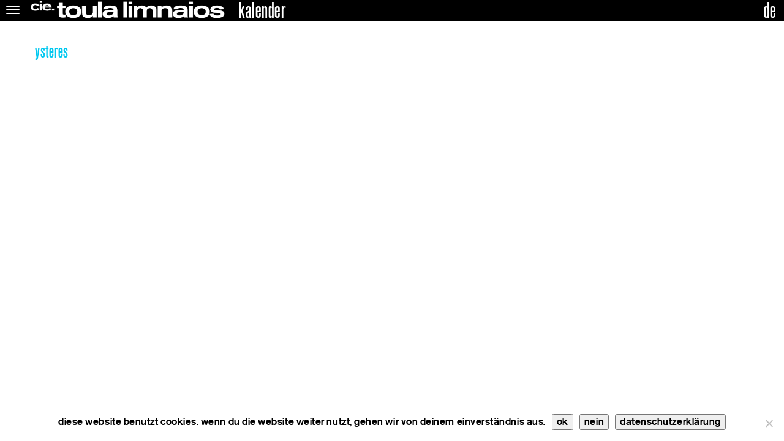

--- FILE ---
content_type: text/html; charset=utf-8
request_url: https://www.google.com/recaptcha/api2/anchor?ar=1&k=6LeztxYqAAAAAICwdF4s4flVHx1IufKiFs9YOM4G&co=aHR0cHM6Ly90b3VsYS5kZTo0NDM.&hl=en&v=PoyoqOPhxBO7pBk68S4YbpHZ&size=invisible&anchor-ms=20000&execute-ms=30000&cb=litkua8nz3uu
body_size: 48647
content:
<!DOCTYPE HTML><html dir="ltr" lang="en"><head><meta http-equiv="Content-Type" content="text/html; charset=UTF-8">
<meta http-equiv="X-UA-Compatible" content="IE=edge">
<title>reCAPTCHA</title>
<style type="text/css">
/* cyrillic-ext */
@font-face {
  font-family: 'Roboto';
  font-style: normal;
  font-weight: 400;
  font-stretch: 100%;
  src: url(//fonts.gstatic.com/s/roboto/v48/KFO7CnqEu92Fr1ME7kSn66aGLdTylUAMa3GUBHMdazTgWw.woff2) format('woff2');
  unicode-range: U+0460-052F, U+1C80-1C8A, U+20B4, U+2DE0-2DFF, U+A640-A69F, U+FE2E-FE2F;
}
/* cyrillic */
@font-face {
  font-family: 'Roboto';
  font-style: normal;
  font-weight: 400;
  font-stretch: 100%;
  src: url(//fonts.gstatic.com/s/roboto/v48/KFO7CnqEu92Fr1ME7kSn66aGLdTylUAMa3iUBHMdazTgWw.woff2) format('woff2');
  unicode-range: U+0301, U+0400-045F, U+0490-0491, U+04B0-04B1, U+2116;
}
/* greek-ext */
@font-face {
  font-family: 'Roboto';
  font-style: normal;
  font-weight: 400;
  font-stretch: 100%;
  src: url(//fonts.gstatic.com/s/roboto/v48/KFO7CnqEu92Fr1ME7kSn66aGLdTylUAMa3CUBHMdazTgWw.woff2) format('woff2');
  unicode-range: U+1F00-1FFF;
}
/* greek */
@font-face {
  font-family: 'Roboto';
  font-style: normal;
  font-weight: 400;
  font-stretch: 100%;
  src: url(//fonts.gstatic.com/s/roboto/v48/KFO7CnqEu92Fr1ME7kSn66aGLdTylUAMa3-UBHMdazTgWw.woff2) format('woff2');
  unicode-range: U+0370-0377, U+037A-037F, U+0384-038A, U+038C, U+038E-03A1, U+03A3-03FF;
}
/* math */
@font-face {
  font-family: 'Roboto';
  font-style: normal;
  font-weight: 400;
  font-stretch: 100%;
  src: url(//fonts.gstatic.com/s/roboto/v48/KFO7CnqEu92Fr1ME7kSn66aGLdTylUAMawCUBHMdazTgWw.woff2) format('woff2');
  unicode-range: U+0302-0303, U+0305, U+0307-0308, U+0310, U+0312, U+0315, U+031A, U+0326-0327, U+032C, U+032F-0330, U+0332-0333, U+0338, U+033A, U+0346, U+034D, U+0391-03A1, U+03A3-03A9, U+03B1-03C9, U+03D1, U+03D5-03D6, U+03F0-03F1, U+03F4-03F5, U+2016-2017, U+2034-2038, U+203C, U+2040, U+2043, U+2047, U+2050, U+2057, U+205F, U+2070-2071, U+2074-208E, U+2090-209C, U+20D0-20DC, U+20E1, U+20E5-20EF, U+2100-2112, U+2114-2115, U+2117-2121, U+2123-214F, U+2190, U+2192, U+2194-21AE, U+21B0-21E5, U+21F1-21F2, U+21F4-2211, U+2213-2214, U+2216-22FF, U+2308-230B, U+2310, U+2319, U+231C-2321, U+2336-237A, U+237C, U+2395, U+239B-23B7, U+23D0, U+23DC-23E1, U+2474-2475, U+25AF, U+25B3, U+25B7, U+25BD, U+25C1, U+25CA, U+25CC, U+25FB, U+266D-266F, U+27C0-27FF, U+2900-2AFF, U+2B0E-2B11, U+2B30-2B4C, U+2BFE, U+3030, U+FF5B, U+FF5D, U+1D400-1D7FF, U+1EE00-1EEFF;
}
/* symbols */
@font-face {
  font-family: 'Roboto';
  font-style: normal;
  font-weight: 400;
  font-stretch: 100%;
  src: url(//fonts.gstatic.com/s/roboto/v48/KFO7CnqEu92Fr1ME7kSn66aGLdTylUAMaxKUBHMdazTgWw.woff2) format('woff2');
  unicode-range: U+0001-000C, U+000E-001F, U+007F-009F, U+20DD-20E0, U+20E2-20E4, U+2150-218F, U+2190, U+2192, U+2194-2199, U+21AF, U+21E6-21F0, U+21F3, U+2218-2219, U+2299, U+22C4-22C6, U+2300-243F, U+2440-244A, U+2460-24FF, U+25A0-27BF, U+2800-28FF, U+2921-2922, U+2981, U+29BF, U+29EB, U+2B00-2BFF, U+4DC0-4DFF, U+FFF9-FFFB, U+10140-1018E, U+10190-1019C, U+101A0, U+101D0-101FD, U+102E0-102FB, U+10E60-10E7E, U+1D2C0-1D2D3, U+1D2E0-1D37F, U+1F000-1F0FF, U+1F100-1F1AD, U+1F1E6-1F1FF, U+1F30D-1F30F, U+1F315, U+1F31C, U+1F31E, U+1F320-1F32C, U+1F336, U+1F378, U+1F37D, U+1F382, U+1F393-1F39F, U+1F3A7-1F3A8, U+1F3AC-1F3AF, U+1F3C2, U+1F3C4-1F3C6, U+1F3CA-1F3CE, U+1F3D4-1F3E0, U+1F3ED, U+1F3F1-1F3F3, U+1F3F5-1F3F7, U+1F408, U+1F415, U+1F41F, U+1F426, U+1F43F, U+1F441-1F442, U+1F444, U+1F446-1F449, U+1F44C-1F44E, U+1F453, U+1F46A, U+1F47D, U+1F4A3, U+1F4B0, U+1F4B3, U+1F4B9, U+1F4BB, U+1F4BF, U+1F4C8-1F4CB, U+1F4D6, U+1F4DA, U+1F4DF, U+1F4E3-1F4E6, U+1F4EA-1F4ED, U+1F4F7, U+1F4F9-1F4FB, U+1F4FD-1F4FE, U+1F503, U+1F507-1F50B, U+1F50D, U+1F512-1F513, U+1F53E-1F54A, U+1F54F-1F5FA, U+1F610, U+1F650-1F67F, U+1F687, U+1F68D, U+1F691, U+1F694, U+1F698, U+1F6AD, U+1F6B2, U+1F6B9-1F6BA, U+1F6BC, U+1F6C6-1F6CF, U+1F6D3-1F6D7, U+1F6E0-1F6EA, U+1F6F0-1F6F3, U+1F6F7-1F6FC, U+1F700-1F7FF, U+1F800-1F80B, U+1F810-1F847, U+1F850-1F859, U+1F860-1F887, U+1F890-1F8AD, U+1F8B0-1F8BB, U+1F8C0-1F8C1, U+1F900-1F90B, U+1F93B, U+1F946, U+1F984, U+1F996, U+1F9E9, U+1FA00-1FA6F, U+1FA70-1FA7C, U+1FA80-1FA89, U+1FA8F-1FAC6, U+1FACE-1FADC, U+1FADF-1FAE9, U+1FAF0-1FAF8, U+1FB00-1FBFF;
}
/* vietnamese */
@font-face {
  font-family: 'Roboto';
  font-style: normal;
  font-weight: 400;
  font-stretch: 100%;
  src: url(//fonts.gstatic.com/s/roboto/v48/KFO7CnqEu92Fr1ME7kSn66aGLdTylUAMa3OUBHMdazTgWw.woff2) format('woff2');
  unicode-range: U+0102-0103, U+0110-0111, U+0128-0129, U+0168-0169, U+01A0-01A1, U+01AF-01B0, U+0300-0301, U+0303-0304, U+0308-0309, U+0323, U+0329, U+1EA0-1EF9, U+20AB;
}
/* latin-ext */
@font-face {
  font-family: 'Roboto';
  font-style: normal;
  font-weight: 400;
  font-stretch: 100%;
  src: url(//fonts.gstatic.com/s/roboto/v48/KFO7CnqEu92Fr1ME7kSn66aGLdTylUAMa3KUBHMdazTgWw.woff2) format('woff2');
  unicode-range: U+0100-02BA, U+02BD-02C5, U+02C7-02CC, U+02CE-02D7, U+02DD-02FF, U+0304, U+0308, U+0329, U+1D00-1DBF, U+1E00-1E9F, U+1EF2-1EFF, U+2020, U+20A0-20AB, U+20AD-20C0, U+2113, U+2C60-2C7F, U+A720-A7FF;
}
/* latin */
@font-face {
  font-family: 'Roboto';
  font-style: normal;
  font-weight: 400;
  font-stretch: 100%;
  src: url(//fonts.gstatic.com/s/roboto/v48/KFO7CnqEu92Fr1ME7kSn66aGLdTylUAMa3yUBHMdazQ.woff2) format('woff2');
  unicode-range: U+0000-00FF, U+0131, U+0152-0153, U+02BB-02BC, U+02C6, U+02DA, U+02DC, U+0304, U+0308, U+0329, U+2000-206F, U+20AC, U+2122, U+2191, U+2193, U+2212, U+2215, U+FEFF, U+FFFD;
}
/* cyrillic-ext */
@font-face {
  font-family: 'Roboto';
  font-style: normal;
  font-weight: 500;
  font-stretch: 100%;
  src: url(//fonts.gstatic.com/s/roboto/v48/KFO7CnqEu92Fr1ME7kSn66aGLdTylUAMa3GUBHMdazTgWw.woff2) format('woff2');
  unicode-range: U+0460-052F, U+1C80-1C8A, U+20B4, U+2DE0-2DFF, U+A640-A69F, U+FE2E-FE2F;
}
/* cyrillic */
@font-face {
  font-family: 'Roboto';
  font-style: normal;
  font-weight: 500;
  font-stretch: 100%;
  src: url(//fonts.gstatic.com/s/roboto/v48/KFO7CnqEu92Fr1ME7kSn66aGLdTylUAMa3iUBHMdazTgWw.woff2) format('woff2');
  unicode-range: U+0301, U+0400-045F, U+0490-0491, U+04B0-04B1, U+2116;
}
/* greek-ext */
@font-face {
  font-family: 'Roboto';
  font-style: normal;
  font-weight: 500;
  font-stretch: 100%;
  src: url(//fonts.gstatic.com/s/roboto/v48/KFO7CnqEu92Fr1ME7kSn66aGLdTylUAMa3CUBHMdazTgWw.woff2) format('woff2');
  unicode-range: U+1F00-1FFF;
}
/* greek */
@font-face {
  font-family: 'Roboto';
  font-style: normal;
  font-weight: 500;
  font-stretch: 100%;
  src: url(//fonts.gstatic.com/s/roboto/v48/KFO7CnqEu92Fr1ME7kSn66aGLdTylUAMa3-UBHMdazTgWw.woff2) format('woff2');
  unicode-range: U+0370-0377, U+037A-037F, U+0384-038A, U+038C, U+038E-03A1, U+03A3-03FF;
}
/* math */
@font-face {
  font-family: 'Roboto';
  font-style: normal;
  font-weight: 500;
  font-stretch: 100%;
  src: url(//fonts.gstatic.com/s/roboto/v48/KFO7CnqEu92Fr1ME7kSn66aGLdTylUAMawCUBHMdazTgWw.woff2) format('woff2');
  unicode-range: U+0302-0303, U+0305, U+0307-0308, U+0310, U+0312, U+0315, U+031A, U+0326-0327, U+032C, U+032F-0330, U+0332-0333, U+0338, U+033A, U+0346, U+034D, U+0391-03A1, U+03A3-03A9, U+03B1-03C9, U+03D1, U+03D5-03D6, U+03F0-03F1, U+03F4-03F5, U+2016-2017, U+2034-2038, U+203C, U+2040, U+2043, U+2047, U+2050, U+2057, U+205F, U+2070-2071, U+2074-208E, U+2090-209C, U+20D0-20DC, U+20E1, U+20E5-20EF, U+2100-2112, U+2114-2115, U+2117-2121, U+2123-214F, U+2190, U+2192, U+2194-21AE, U+21B0-21E5, U+21F1-21F2, U+21F4-2211, U+2213-2214, U+2216-22FF, U+2308-230B, U+2310, U+2319, U+231C-2321, U+2336-237A, U+237C, U+2395, U+239B-23B7, U+23D0, U+23DC-23E1, U+2474-2475, U+25AF, U+25B3, U+25B7, U+25BD, U+25C1, U+25CA, U+25CC, U+25FB, U+266D-266F, U+27C0-27FF, U+2900-2AFF, U+2B0E-2B11, U+2B30-2B4C, U+2BFE, U+3030, U+FF5B, U+FF5D, U+1D400-1D7FF, U+1EE00-1EEFF;
}
/* symbols */
@font-face {
  font-family: 'Roboto';
  font-style: normal;
  font-weight: 500;
  font-stretch: 100%;
  src: url(//fonts.gstatic.com/s/roboto/v48/KFO7CnqEu92Fr1ME7kSn66aGLdTylUAMaxKUBHMdazTgWw.woff2) format('woff2');
  unicode-range: U+0001-000C, U+000E-001F, U+007F-009F, U+20DD-20E0, U+20E2-20E4, U+2150-218F, U+2190, U+2192, U+2194-2199, U+21AF, U+21E6-21F0, U+21F3, U+2218-2219, U+2299, U+22C4-22C6, U+2300-243F, U+2440-244A, U+2460-24FF, U+25A0-27BF, U+2800-28FF, U+2921-2922, U+2981, U+29BF, U+29EB, U+2B00-2BFF, U+4DC0-4DFF, U+FFF9-FFFB, U+10140-1018E, U+10190-1019C, U+101A0, U+101D0-101FD, U+102E0-102FB, U+10E60-10E7E, U+1D2C0-1D2D3, U+1D2E0-1D37F, U+1F000-1F0FF, U+1F100-1F1AD, U+1F1E6-1F1FF, U+1F30D-1F30F, U+1F315, U+1F31C, U+1F31E, U+1F320-1F32C, U+1F336, U+1F378, U+1F37D, U+1F382, U+1F393-1F39F, U+1F3A7-1F3A8, U+1F3AC-1F3AF, U+1F3C2, U+1F3C4-1F3C6, U+1F3CA-1F3CE, U+1F3D4-1F3E0, U+1F3ED, U+1F3F1-1F3F3, U+1F3F5-1F3F7, U+1F408, U+1F415, U+1F41F, U+1F426, U+1F43F, U+1F441-1F442, U+1F444, U+1F446-1F449, U+1F44C-1F44E, U+1F453, U+1F46A, U+1F47D, U+1F4A3, U+1F4B0, U+1F4B3, U+1F4B9, U+1F4BB, U+1F4BF, U+1F4C8-1F4CB, U+1F4D6, U+1F4DA, U+1F4DF, U+1F4E3-1F4E6, U+1F4EA-1F4ED, U+1F4F7, U+1F4F9-1F4FB, U+1F4FD-1F4FE, U+1F503, U+1F507-1F50B, U+1F50D, U+1F512-1F513, U+1F53E-1F54A, U+1F54F-1F5FA, U+1F610, U+1F650-1F67F, U+1F687, U+1F68D, U+1F691, U+1F694, U+1F698, U+1F6AD, U+1F6B2, U+1F6B9-1F6BA, U+1F6BC, U+1F6C6-1F6CF, U+1F6D3-1F6D7, U+1F6E0-1F6EA, U+1F6F0-1F6F3, U+1F6F7-1F6FC, U+1F700-1F7FF, U+1F800-1F80B, U+1F810-1F847, U+1F850-1F859, U+1F860-1F887, U+1F890-1F8AD, U+1F8B0-1F8BB, U+1F8C0-1F8C1, U+1F900-1F90B, U+1F93B, U+1F946, U+1F984, U+1F996, U+1F9E9, U+1FA00-1FA6F, U+1FA70-1FA7C, U+1FA80-1FA89, U+1FA8F-1FAC6, U+1FACE-1FADC, U+1FADF-1FAE9, U+1FAF0-1FAF8, U+1FB00-1FBFF;
}
/* vietnamese */
@font-face {
  font-family: 'Roboto';
  font-style: normal;
  font-weight: 500;
  font-stretch: 100%;
  src: url(//fonts.gstatic.com/s/roboto/v48/KFO7CnqEu92Fr1ME7kSn66aGLdTylUAMa3OUBHMdazTgWw.woff2) format('woff2');
  unicode-range: U+0102-0103, U+0110-0111, U+0128-0129, U+0168-0169, U+01A0-01A1, U+01AF-01B0, U+0300-0301, U+0303-0304, U+0308-0309, U+0323, U+0329, U+1EA0-1EF9, U+20AB;
}
/* latin-ext */
@font-face {
  font-family: 'Roboto';
  font-style: normal;
  font-weight: 500;
  font-stretch: 100%;
  src: url(//fonts.gstatic.com/s/roboto/v48/KFO7CnqEu92Fr1ME7kSn66aGLdTylUAMa3KUBHMdazTgWw.woff2) format('woff2');
  unicode-range: U+0100-02BA, U+02BD-02C5, U+02C7-02CC, U+02CE-02D7, U+02DD-02FF, U+0304, U+0308, U+0329, U+1D00-1DBF, U+1E00-1E9F, U+1EF2-1EFF, U+2020, U+20A0-20AB, U+20AD-20C0, U+2113, U+2C60-2C7F, U+A720-A7FF;
}
/* latin */
@font-face {
  font-family: 'Roboto';
  font-style: normal;
  font-weight: 500;
  font-stretch: 100%;
  src: url(//fonts.gstatic.com/s/roboto/v48/KFO7CnqEu92Fr1ME7kSn66aGLdTylUAMa3yUBHMdazQ.woff2) format('woff2');
  unicode-range: U+0000-00FF, U+0131, U+0152-0153, U+02BB-02BC, U+02C6, U+02DA, U+02DC, U+0304, U+0308, U+0329, U+2000-206F, U+20AC, U+2122, U+2191, U+2193, U+2212, U+2215, U+FEFF, U+FFFD;
}
/* cyrillic-ext */
@font-face {
  font-family: 'Roboto';
  font-style: normal;
  font-weight: 900;
  font-stretch: 100%;
  src: url(//fonts.gstatic.com/s/roboto/v48/KFO7CnqEu92Fr1ME7kSn66aGLdTylUAMa3GUBHMdazTgWw.woff2) format('woff2');
  unicode-range: U+0460-052F, U+1C80-1C8A, U+20B4, U+2DE0-2DFF, U+A640-A69F, U+FE2E-FE2F;
}
/* cyrillic */
@font-face {
  font-family: 'Roboto';
  font-style: normal;
  font-weight: 900;
  font-stretch: 100%;
  src: url(//fonts.gstatic.com/s/roboto/v48/KFO7CnqEu92Fr1ME7kSn66aGLdTylUAMa3iUBHMdazTgWw.woff2) format('woff2');
  unicode-range: U+0301, U+0400-045F, U+0490-0491, U+04B0-04B1, U+2116;
}
/* greek-ext */
@font-face {
  font-family: 'Roboto';
  font-style: normal;
  font-weight: 900;
  font-stretch: 100%;
  src: url(//fonts.gstatic.com/s/roboto/v48/KFO7CnqEu92Fr1ME7kSn66aGLdTylUAMa3CUBHMdazTgWw.woff2) format('woff2');
  unicode-range: U+1F00-1FFF;
}
/* greek */
@font-face {
  font-family: 'Roboto';
  font-style: normal;
  font-weight: 900;
  font-stretch: 100%;
  src: url(//fonts.gstatic.com/s/roboto/v48/KFO7CnqEu92Fr1ME7kSn66aGLdTylUAMa3-UBHMdazTgWw.woff2) format('woff2');
  unicode-range: U+0370-0377, U+037A-037F, U+0384-038A, U+038C, U+038E-03A1, U+03A3-03FF;
}
/* math */
@font-face {
  font-family: 'Roboto';
  font-style: normal;
  font-weight: 900;
  font-stretch: 100%;
  src: url(//fonts.gstatic.com/s/roboto/v48/KFO7CnqEu92Fr1ME7kSn66aGLdTylUAMawCUBHMdazTgWw.woff2) format('woff2');
  unicode-range: U+0302-0303, U+0305, U+0307-0308, U+0310, U+0312, U+0315, U+031A, U+0326-0327, U+032C, U+032F-0330, U+0332-0333, U+0338, U+033A, U+0346, U+034D, U+0391-03A1, U+03A3-03A9, U+03B1-03C9, U+03D1, U+03D5-03D6, U+03F0-03F1, U+03F4-03F5, U+2016-2017, U+2034-2038, U+203C, U+2040, U+2043, U+2047, U+2050, U+2057, U+205F, U+2070-2071, U+2074-208E, U+2090-209C, U+20D0-20DC, U+20E1, U+20E5-20EF, U+2100-2112, U+2114-2115, U+2117-2121, U+2123-214F, U+2190, U+2192, U+2194-21AE, U+21B0-21E5, U+21F1-21F2, U+21F4-2211, U+2213-2214, U+2216-22FF, U+2308-230B, U+2310, U+2319, U+231C-2321, U+2336-237A, U+237C, U+2395, U+239B-23B7, U+23D0, U+23DC-23E1, U+2474-2475, U+25AF, U+25B3, U+25B7, U+25BD, U+25C1, U+25CA, U+25CC, U+25FB, U+266D-266F, U+27C0-27FF, U+2900-2AFF, U+2B0E-2B11, U+2B30-2B4C, U+2BFE, U+3030, U+FF5B, U+FF5D, U+1D400-1D7FF, U+1EE00-1EEFF;
}
/* symbols */
@font-face {
  font-family: 'Roboto';
  font-style: normal;
  font-weight: 900;
  font-stretch: 100%;
  src: url(//fonts.gstatic.com/s/roboto/v48/KFO7CnqEu92Fr1ME7kSn66aGLdTylUAMaxKUBHMdazTgWw.woff2) format('woff2');
  unicode-range: U+0001-000C, U+000E-001F, U+007F-009F, U+20DD-20E0, U+20E2-20E4, U+2150-218F, U+2190, U+2192, U+2194-2199, U+21AF, U+21E6-21F0, U+21F3, U+2218-2219, U+2299, U+22C4-22C6, U+2300-243F, U+2440-244A, U+2460-24FF, U+25A0-27BF, U+2800-28FF, U+2921-2922, U+2981, U+29BF, U+29EB, U+2B00-2BFF, U+4DC0-4DFF, U+FFF9-FFFB, U+10140-1018E, U+10190-1019C, U+101A0, U+101D0-101FD, U+102E0-102FB, U+10E60-10E7E, U+1D2C0-1D2D3, U+1D2E0-1D37F, U+1F000-1F0FF, U+1F100-1F1AD, U+1F1E6-1F1FF, U+1F30D-1F30F, U+1F315, U+1F31C, U+1F31E, U+1F320-1F32C, U+1F336, U+1F378, U+1F37D, U+1F382, U+1F393-1F39F, U+1F3A7-1F3A8, U+1F3AC-1F3AF, U+1F3C2, U+1F3C4-1F3C6, U+1F3CA-1F3CE, U+1F3D4-1F3E0, U+1F3ED, U+1F3F1-1F3F3, U+1F3F5-1F3F7, U+1F408, U+1F415, U+1F41F, U+1F426, U+1F43F, U+1F441-1F442, U+1F444, U+1F446-1F449, U+1F44C-1F44E, U+1F453, U+1F46A, U+1F47D, U+1F4A3, U+1F4B0, U+1F4B3, U+1F4B9, U+1F4BB, U+1F4BF, U+1F4C8-1F4CB, U+1F4D6, U+1F4DA, U+1F4DF, U+1F4E3-1F4E6, U+1F4EA-1F4ED, U+1F4F7, U+1F4F9-1F4FB, U+1F4FD-1F4FE, U+1F503, U+1F507-1F50B, U+1F50D, U+1F512-1F513, U+1F53E-1F54A, U+1F54F-1F5FA, U+1F610, U+1F650-1F67F, U+1F687, U+1F68D, U+1F691, U+1F694, U+1F698, U+1F6AD, U+1F6B2, U+1F6B9-1F6BA, U+1F6BC, U+1F6C6-1F6CF, U+1F6D3-1F6D7, U+1F6E0-1F6EA, U+1F6F0-1F6F3, U+1F6F7-1F6FC, U+1F700-1F7FF, U+1F800-1F80B, U+1F810-1F847, U+1F850-1F859, U+1F860-1F887, U+1F890-1F8AD, U+1F8B0-1F8BB, U+1F8C0-1F8C1, U+1F900-1F90B, U+1F93B, U+1F946, U+1F984, U+1F996, U+1F9E9, U+1FA00-1FA6F, U+1FA70-1FA7C, U+1FA80-1FA89, U+1FA8F-1FAC6, U+1FACE-1FADC, U+1FADF-1FAE9, U+1FAF0-1FAF8, U+1FB00-1FBFF;
}
/* vietnamese */
@font-face {
  font-family: 'Roboto';
  font-style: normal;
  font-weight: 900;
  font-stretch: 100%;
  src: url(//fonts.gstatic.com/s/roboto/v48/KFO7CnqEu92Fr1ME7kSn66aGLdTylUAMa3OUBHMdazTgWw.woff2) format('woff2');
  unicode-range: U+0102-0103, U+0110-0111, U+0128-0129, U+0168-0169, U+01A0-01A1, U+01AF-01B0, U+0300-0301, U+0303-0304, U+0308-0309, U+0323, U+0329, U+1EA0-1EF9, U+20AB;
}
/* latin-ext */
@font-face {
  font-family: 'Roboto';
  font-style: normal;
  font-weight: 900;
  font-stretch: 100%;
  src: url(//fonts.gstatic.com/s/roboto/v48/KFO7CnqEu92Fr1ME7kSn66aGLdTylUAMa3KUBHMdazTgWw.woff2) format('woff2');
  unicode-range: U+0100-02BA, U+02BD-02C5, U+02C7-02CC, U+02CE-02D7, U+02DD-02FF, U+0304, U+0308, U+0329, U+1D00-1DBF, U+1E00-1E9F, U+1EF2-1EFF, U+2020, U+20A0-20AB, U+20AD-20C0, U+2113, U+2C60-2C7F, U+A720-A7FF;
}
/* latin */
@font-face {
  font-family: 'Roboto';
  font-style: normal;
  font-weight: 900;
  font-stretch: 100%;
  src: url(//fonts.gstatic.com/s/roboto/v48/KFO7CnqEu92Fr1ME7kSn66aGLdTylUAMa3yUBHMdazQ.woff2) format('woff2');
  unicode-range: U+0000-00FF, U+0131, U+0152-0153, U+02BB-02BC, U+02C6, U+02DA, U+02DC, U+0304, U+0308, U+0329, U+2000-206F, U+20AC, U+2122, U+2191, U+2193, U+2212, U+2215, U+FEFF, U+FFFD;
}

</style>
<link rel="stylesheet" type="text/css" href="https://www.gstatic.com/recaptcha/releases/PoyoqOPhxBO7pBk68S4YbpHZ/styles__ltr.css">
<script nonce="LsV9XYOgkK0eEgDD5SlQMQ" type="text/javascript">window['__recaptcha_api'] = 'https://www.google.com/recaptcha/api2/';</script>
<script type="text/javascript" src="https://www.gstatic.com/recaptcha/releases/PoyoqOPhxBO7pBk68S4YbpHZ/recaptcha__en.js" nonce="LsV9XYOgkK0eEgDD5SlQMQ">
      
    </script></head>
<body><div id="rc-anchor-alert" class="rc-anchor-alert"></div>
<input type="hidden" id="recaptcha-token" value="[base64]">
<script type="text/javascript" nonce="LsV9XYOgkK0eEgDD5SlQMQ">
      recaptcha.anchor.Main.init("[\x22ainput\x22,[\x22bgdata\x22,\x22\x22,\[base64]/[base64]/[base64]/ZyhXLGgpOnEoW04sMjEsbF0sVywwKSxoKSxmYWxzZSxmYWxzZSl9Y2F0Y2goayl7RygzNTgsVyk/[base64]/[base64]/[base64]/[base64]/[base64]/[base64]/[base64]/bmV3IEJbT10oRFswXSk6dz09Mj9uZXcgQltPXShEWzBdLERbMV0pOnc9PTM/bmV3IEJbT10oRFswXSxEWzFdLERbMl0pOnc9PTQ/[base64]/[base64]/[base64]/[base64]/[base64]\\u003d\x22,\[base64]\\u003d\x22,\x22w4HDlcOQw4tQHBfCqTzDlyNtw40/Sm7CtUbCo8K1w4ZEGFYVw43CrcKnw7bChMKeHh88w5oFwollHzFydcKYWCvDs8O1w7/CgsKCwoLDgsOQwo7CpTvCtcOWCiLCnggJFkZHwr/DhcO6GMKYCMKRP3/[base64]/DrGt8w5HDucKMU8OGw53DksKrwqLDvsKswrjDtcK4w4TDm8OYHWRQa0Z7worCjhpHdsKdMMORFsKDwpEzwpzDvSxFwpUSwo1fwqpwaVsBw4gCXWYvFMKQNcOkMlMtw7/DpMO5w5rDth4dWMOQUhjClMOEHcKgTk3CrsOnwoQMNMOLTcKww7IMR8OOf8KOw68uw59+wrDDjcOowr3CrynDucKXw5NsKsKGLsKdacKgZ3nDlcO4ZBVAVDMZw4Fawo3DhcOywro2w57Cnz86w6rCscOtwrLDl8OSwrHCo8KwMcKgFMKoR2wUTMORD8KwEMKsw58/wrBzfDE1f8K8w7wtfcOZw7DDocOcw585IjvCmcOxEMOjwoLDinnDlAkywo80woJEwqoxD8OcXcKyw4sqXm/Do3fCu3rCk8OkSzdDWS8Tw73Dv11qE8KTwoBUwrIzwo/Dnk3Dh8OsI8K4R8KVK8O5wos9wog+ZHsWOFRlwpEow4QBw7MdQAHDgcKTW8O5w5hhwrHCicK1w6HCpHxEwq7Cg8KjKMKJwqXCvcK/ME/Ci1DDhcKgwqHDvsKoScOLER/Cn8K9wo7DrBLChcO/[base64]/bVMgw57DgMOjCwDCgsKYME7CucKHUwnDpSLDgX/DiADCosKqw6QKw7rCnVJ3bm/Dr8OSYsKvwo5eak/CscKACjcRwoE6KTUKCkk6w4fCosOswq59wpjClcO/H8ObDMKcKDPDn8KKCMOdF8Ovw7pgVi/[base64]/Dpn0PwqoMU15hKRzDvHzCv8OtKCBKw78kwpJpw67DtsK0w4o3XMKGw6lEwrUYwq7CtBLDpnbDrsKtw5zDtE/[base64]/w6nDig/DhsKENcOeLkTCkcO2L3g5ShTCrynCucOOw6XDhTnDsXpNw6ptRyArJE5IXMKRwpfDljrCoB3DhMO0w4c4wqRxwrg9ScKOR8OTw414LTE3YnjDh3gwSMOvwqF/wpzCvMOhecKzwovCtcOewqXCqsOZGMKHwrRgWsOvwpPChMOFwprDjMOLw54UI8KaeMOiw5rDq8K6w7N5wr7DtcOZfTgbMxZ8w6hZcFA4w54iw503bk7CmsKAw5xiwqNObAbCsMOmFRDCvxQswqLCpMKOVxfDjw8iwpbDocKGw6zDnMKowpEkwrt/M2I0A8O0w5/DpRLCvE1AcTzDjMOSUsOkwq/Dj8Kkw6LCjsKXw6jCvCphwq1zLcKOG8O0w7fCiEQbwokeYMKBAcO/w7vDrcO/wqhbM8Kpwo4OIsKjUyxbw5bCtcK9wqDDkhIbVk12Y8Kxwp7DuhoNw7k/dcODwqNIYMKpw7DDs0hrwoEDwoBWwqwAwq3Chm/[base64]/DqsKGwpjDnSTDiWRmTMKCwqTDqsKNw6FGw54lw4jCp0rDiBpYKMOvwr/Cs8KmLzx/W8Ksw4h7wrLCvnvCh8K7ank3wokPw6w9EMKLci86WcOIa8Okw5XChRVNwqN6w7vCnFddwqJ7w7jDosKyd8KHw4LDqStSw5JKNDY7w6rDqcOkw7LDlcKTVWfDpX3DjcOfZgcGIU/[base64]/CrsOvJ8OQfxF6woXDosO+w4F9wqjCn3LDvTAlcsKkwoQvHiYKQsKVRsO+wqPDicKXw5LDpMKow7dhwrfCs8OeNMOdD8OZSjfCrMOJwo1kwqcrw4sTGF/CujbCsyJLP8OGMmXDiMKTdcKvQXHCk8OYEsO/e13DrsO6WBPDsxPDlcKzO8KaARnDl8K2ZE0QUFVdBsOOMwtQw6Z0ecO7w7sBw7TCsGEfwpXCr8KSwprDjMK+DsOEUA4lIDIHbnDCucO8Zl18A8OmcGTCqsK6w4TDhFIUw6/CmcO8fS8jwp5DbsK8d8OGczfDhMOHwrhoNBrDosOZNsOjw5sxwprCgw/[base64]/ClmvDqwLCk0RIw5YOMgk6UsKkTsKGaDVnFmREGMK1w6nDpA/Ds8KUwpLDuzTDtMKHw5MUXEjCgMKEV8KbdnAsw44jwq3CssK8wqLClMKTw4ZVTcOmw707dMOlJmFlc3fConbChDHDrsKGwqTDtcKgwo/CiTFxMsOvdzTDrMKmwp5cHTXDtFvDvwDDmsK2wpTCt8Kvw7xbJFDClz/CvWA5DMK6w7/DoyvCvn/[base64]/[base64]/CnsOqUwzDvsONIMKaw5XCjjbCu8KFFcOVPzHChW1Sw6nCq8K/bcO5wozCj8OdwoPDnjgNw7/[base64]/DsOYBAjCpjYyWcKbGsOgMV1hw7zDl8KnQ8Oiw5FfTEjDj2ddQRnDg8O3w4/DsDvCggnDpnLCnMOYPShdc8KiSxlvwrMFwpPCv8OlecK/P8KldSVRw7XCkGsLYMK2w57ClMOaMcKHw5jClMOyT0tdP8OEN8KBwozDpn/CksOyeU/Dr8OXSyXDlcOlQBsbwqFuwocOwpnCtlXDm8Oyw78rZcOVOcOTL8OBaMOxH8O/YsOgVMKrw7A6w5EwwqAfwqhidMKtbH/[base64]/Ds2nCgsKgwrjDiRtdOn7DosOnY3wCCsKbeCsBw5rDkzzCkMKlF3XCpcOHGsOXw4rCp8Ouw4nDi8KlwrLCi0pJw78hPMO2w7Uawq5bwrvCvRjDrcOocyPCiMOudnHCnMONe2N0LMOmFMKmwofCrcK2w4XDsUpPH0zDh8O/wqRCwo7ChWbCucOqwrDCpMONwrdrw5rDmsOJGgHDnw0DKHvCtHFCw5hUKw7CpzTCpMKSWA/DvcKLwqBGKAZ7AMOYDcK5w7/DkMOAwr3ChRYFRBzDk8ObfsKxw5VBaUTDnsK/[base64]/CncO/wrzDvsKPY8Ofwr/DtU4dCivCgDvDqzJOR8KuwojDsibDj1AoLsOHwo5NwpJuVHbCsHk3HMK2wqLCvcOuw6dmK8KbIcKIwqJmwqAxwq7CkcOdwqkEHxDChcO3w4gsw4YAaMODVMK4wozDuyV7MMOLG8KWwq/DnsKbRHx2w6/DqF/DlzPCsFB/PFd/IzbCkcKpOywXw5bCnWnCtTvCrsKawq/CisO2TQLDjynCnjV/RGrCmVjCljbCrsOxMTfDlMKsw7jDkW50w4FHw7fDkQ/CucKrQcOxwonDjcK5w77CtFM8w7zDvgctw4PDs8Oaw5fCkQdIw6DCj23ClcOoJsK4wqXDo3whwoomSFrCh8OdwqsSwr89BGtTwrPDmhp8w6MmwqnCs1cMMA4+w70yw4fDjU4Ow6YKw7DDqAbChsOtGMOowp/[base64]/[base64]/PMO4AcKpEVnDoG8TGcO+w6jCvsOAw41Xw5TCvMOlecOGIy5BIsK6SDMwHCPCh8KPw7J3wqPDnAfCqsKyIsK7woUHR8K1w43ChsK5RzLDnWbCrcK9McO4w4/CrSTDuCwPXMOdKsKVwpLDkjDDhcKqwpjCo8KFwo4KLRDCo8OrHkUPb8KvwpMSwqY8wrXCogxGwrwXwqrCoQ9rX38GMUjCgMOwT8KkewAFw55od8OSwpckQMK2wpk3w6/CkkQBQ8KhMFleA8OvbEfCoHbCk8OBaRfDiwE8wrpQSSo+w4jDkhfDrFJOCU0Gw6jDmm9FwrJ3wq5Zw64iCcK9w63Ds1jDgcOMw5HDg8OCw7JsHMO1wpkpw5YuwqwfU8OCOMOuw4zDrsKvw5PDp1/CusKqw5nDnsOhw5JcQkAvwpnCuXnDmsKHUFp2QsOXUBdmw4vDqsOQw5LDthlbwrI4w7EqwrbDmsK/GmQpw5jDh8OcUsObwoluJDTChcOBFy0Tw4BXbMKfwr/DjRHCnGvCuMKbQkHDmMKiw7HCpcOCNWfCs8OUw7c+SnrDmMKGwqxYwr/CjndnE0rDvQLDo8OTLhrDkMK0LmZ5McOTG8OaPMO7woxbw4LCkRtkLsKmHcOpMcOYH8OjBB3Cqk7DvnrDnsKREMO1OMKyw4pQdcKVVsOkwrYiwqIdBFBJWMOuXwvCpsKlwpDDj8KWw4bCmsOlKsKMdMKTXcOMN8OEwqNZwpLCkjvCsWNSOF7ChsKzSl/DiC0CWEzDq0U/w5YiVcO8DWvCvxc5wowpwq7DpwTDpcK/[base64]/DjB/Cp8O4w7TCkU/Crh/DrMOFXwthMsKWwoNTwovCmUBvw59cw6h7bMO+w7kofi/CmMKewoMjwrw2T8OHEMKxwqNJwr8Aw6VHw67CjCrDrMOTd1zDlRVvw7jDsMOrw7FGCBvDqMKmw6Bqw5RdeDrDiXwrw5DCtG0AwrAXw4nCvhfDh8Kcfwd+w68VwqIoY8Ouw5Mfw7DDhMK3KkoBLGZdXXUbCR7CucOwK3Q1w6vCj8OdwpDDi8OVw5dgwr/[base64]/Ckl/[base64]/wqBpw4PCrEjCn8OYIsKkwrvCm8OdRcO2eCQoK8Opw4/[base64]/Dq8K5w7cUIVJzwrPDo8OifcKzWiLCgy1kwrTCgsKmw4AADydzw5jCu8OVcyQBw7LDnsKgAMOtwr/[base64]/[base64]/DsOOwr3DrDltUcO5JcOnwpo9w6FJwqBNw77Dh2BdwrRRGyldc8Okf8OEwpzDqXwzBsOBNnBdJHgONDA7wqTCisKrw6p2w4sbVxU/F8K3w4tBwrUfwo7ClwdcwrbCh0EdwofCimluNSEKKyFwSmdAw4ELCsKBWcKyVhbDvg7DgsKTw7VGZAvDtnx+wr/CmMKFwrjDpcKsw57CqsKOwqo8w63CvBPCnsKqb8O8woFxw7RQw5teUMKdcBLCpjRzwp/[base64]/w6oSZ0h9EsO0a8OXw73DggXCt8OIwp3CkyLDoivDjsKTDMOIwq5mdsKlVcKTRxHDr8OOwrLDr3tkw7rDrsKMXznCp8KJwonChA/[base64]/DmMKHw6PChVzClXDDtWgDecKpL8KawokMEkTDlMKeb8KKwrvCqEwdw4/[base64]/Dt1IbW0fDmEIEdsKwXsOnHMOgw4PCt8KXLWl4QMKvXmjDk8K9woJLWHgiFcOkOQFZwrbCtMKhGcKyO8KXwqDDrMObIMOJWMKkw7XDncKiwppFw5XCnVoXMThhZ8KqTsKacQDDvcOaw6EGIBYVwoXCqcKgTsOrJmvCs8O/dW5xwp8jYcKDLsKJwrkvw5x4FsODw6Rsw4M/[base64]/H2nDicKFJMKQaVTDtMOuEsKFRAPDnsKEB8Odw68Lw7xWwr7CocOzGMK7w6I4w798S2LCtsOZVcKFw7XClMObwr5jw5DCl8O6e0Ykwp7DhsO0wrENw5fDuMK1w7wewpPCrkvDsmVcGxhdw7Ihwr/[base64]/CjsKvY8OIXsK6RMKSw6LDm8OqfnlTNCPDvcO/Cy/[base64]/DiXNzw7YFG8OmXsKxVClawqXDmMO6CERPexvDusO7WzDDrcOcfzI1YkcTwoYFBF7CtsKbX8Kiw7wkwqbDssOCbGLDuDx+ZxENJMKfw6/[base64]/DmcOKw4/CsMKDwpjCgsKTFcODTzPCk07CmMOBGsO6wowtChl1E3bDoSEDK2vCgT19w608fAt3c8KYw4LDk8OUwoDDuG7DuFbDnydEScKWXcK0w5wPJ2nCtA59w4p7w5/DsBMxw7jCjCbDnyFceTfCsjjDrxclw5MnXMOuA8KUPhjCv8Ojw5vCtcK6wovDt8OTL8KzbMO0woNAwrfCmMKTwpwcw6PDn8OTFybCrTkLw5LDmVHCgUXCssKGwoUxwqTCjGLCuy9mEcKzw7/[base64]/w7rCrFrCksK2wqgdwpPDlG3Dsm4lwrwiw4jDtDdpwrR4w6HDk3/CqydZAVlAVQgzwo3CkcO7FsKtOBAlZcKpwp3CucKVw6XCmsOQw5EcPxvCkjlcw7kgf8OtwqfDgmTDo8Kxw4Y0w6/ChMO3SwfCocOww4/DrFQlVkXCkcO8w7hXN3oGRMO9w5PCnMOrK2cvwpPCoMOmw7rCmMKdwodgIMKlTsOIw7Eqw7HDuEJ5ZCRPJ8K4GUHDr8KIckBvwrDCmsKXw5gNFUTDtTXCmcKhJ8OmSgjCkRZIw7YFOUTDpMOlc8KSBUFVdsK/HEcXwo4Zw5fCusOxEBfDo1pgw6vDpsOzwphYwrzDuMOnwrbDk1rDvycWwo/CocO8w584B2duw7Bvw4UNw4zCuHV+ZF7ClmPDkD5rKiwOK8O4b3kPwqJEeVpkXyHCjW4lw4fCncKXw4gXRBbDvXQ0woEjw57CsCtjXMKfYxJ8wrsmNMO0w4kNw4rCj0J6wpPDjcOcYzPDsAPDtDhtwolhN8KFw4Aqw7nCv8O1wpHCnzlGPcK/UsO0EHHCrBTCuMKlwpl6T8Obw4s2b8Ogw7wZwoN3M8OJAXrDkFDCuMKPPi4fw6AwHXDDhQJwwqHCtsONQsKIHMOzPMObw63Cl8OIwr1Uw5hzHwXDklBeblVTw5tOWcKmwrhWwq7Djxc8G8OMGQtRUMOTwq7DhTttw4xDcl/[base64]/[base64]/CitKw7dTEDLDrcKhwpRWw6klWcKnw78IwrTCu8OFw4ZUHUVlETLDsMKjNA/DmsOxw4XCvMKXwo0EecO8LkIDYTPDtcO5wo11C03CtsKRwrB+W0BQw4o9SWHDpTHCulA6w6nDukvCkMKYAcKGw70Vw4tIehwZXQdSw4fDkw1tw4vCtl/CkQZDYxfCm8OgTVHClcO1bMOzwphZwqnCu29bwrI3w517w6HCgsO3dFHCicKOw5bDggnCg8OOw7/Dn8O2VcKHw7/CtyIvZcKXw7RTMDsqwpzCmmbDmykNInjCpi/Cu3B+OMO4Jzwew45Jw5t2w5rCiTvDolHCpsKGbitFU8O9BAnDjGpQLm04w5zDoMOseEp8W8K2HMOjw7ptwrXDm8OIw5ERJhUMfHZ9CcKXWMKZbcKYDw/CiAfDrW7CjAANAh58wrdAByfDomExc8KSw60BNcK3w6Rmw6hxw4XCtsOkwo/CjyXClFXDtQ0ow4kpwoDDs8O2w4/ClxE8wonDs2PCusKAw4sfw6bCvE/CtDJFc2kfZQnCm8Kywrp4wo/DoybDvcOpwoEcw6jDtMKdPMKYMMKlSTrCjAgHw6nCqsKhwrPDrsOeJ8OdJAscwq99O0TDpMOswr9qw7PDiGzConbCjMOUJMOww58Pw4p3VlHCjULDhQppVB/CsWfDo8KdBWvDrnt6w4DCv8OVw77DlEVEw6RnImTCrQllw7rDo8OJW8O2QWcRPkXCnAvClsO/wrnDpcK2wo/DpsO/[base64]/wphSw50OQsOfAko4esKGBsKYJ3Umw5ciQl3DgcO5M8Kdw53CtAzDnGvCosOEw7TDogFlM8K8wpDCmsKJZsKXw7BtwonCq8ORXMOWbsOpw4DDrcOpJmwXwokmBcKfC8OQw7DDm8KzSSt0SMKvVsO8w7w4wr/Do8O6L8KTd8KWDkbDkcKywpdWR8KtBhA6OcOHw6EJwosLdMOtJcOMwo1dwrVFw6zDncO2fQrDr8OpwpEzJj/DksOeVMO2ZkHDthPCpMOqbnYkAcKnNsKUGTQtd8OjDsOUZsKxKMObOA8ZB011RMOZXAUQZmXDvkZxw6RBaAlnbcOYXifCk0Zcw4ZZw5FzU35Lw67CkMO3YEQywr1Vw5Irw67CvSTDv3/[base64]/CjMOiODLDoGfCnQHDlz/CnsOsPcOIO8Oow6TCmsKeWRXCjsO6w5w0YCXCpcO7Y8OZF8O/PsOXYW/CjQTDkyrDszM8dGg9UlMjw61bwoDDmjvDh8KtD0gGK3zDqsK0wq4nwoYFZCzCncOewrHDtsOZw7XCjgrDo8OUw60kwpnDucKpw7twVSTDmcKCNsKkPsKFbcKKFcOwW8KocRl1cgDCkm3Cn8OzaHTCmcKPw47CtsOTw6vCgUDCuAsww4fCpgAaXn/CpXRhwrXDumnCjkNZZTLDjVpgLcKgwrgheUvCi8OGAMOEwo3Ct8KWwrnClMOvwoADw5pTwo/ClXgjFRs/EcKawpdVw6Ufwqg3wrXCvsOWAsKnNsOOVVRdXmgGwr17K8KhLsOfV8Kdw7E7w5wiw5HCrhdJfsOaw7zDisONwocEwqnClnrDhsKZbMKiH3QaWVLCksOcw73DncKEwqHCrBjDlUw4wpBcd8K5wrDCoBbDuMKMdMKpAjnDkcOyREFewpDDgsK2Z2vCuQwywo/DkVVmB29nXW54wrt/URJAw5/[base64]/DpBzCl8OecQbDl0Ypw5N0w5/ClmjDisOuwp7CmsK4MF4DAcOqTmgVw4/DtcOGVCMzw7o2wrPCu8OfO1k0IMOtwpUZLsKFNHoKw4rDksOtwqZBd8OzfcK/[base64]/Cs8O+YMO7U3k/RD5UwrfDtigpwp7DqsKSwoDCtBhTKVjDo8OIOcKLwp5ucGcbb8OhMMKJInd4dFjDusOkYWB+w5F1wrEmQsORw53DtcOvSsOlw4QUUcOHwqHCrW/DtxB8GFlXKsO5wqsVw4RXZGsew5vDjxnCk8OeCsOjRjHCvsKww41Ew6MSeMOoDUrDkVDCnMO+wolOZsKUZHUkw57CtMOow7V7w7TDj8KITcOwNDtRwopnJUAAwqBdwr/[base64]/DtnvCpsKmIMKSwpMlU8O9wq3Cp0DDiy0EwrLCgcKHYjchwpHCt2NCXsKxLljDksO6FcOiwq4rwq4Awqo3w4HDsjzCrcK3w4wjw4/Cg8KUw65QPxXClT/[base64]/[base64]/wq4/wonDvD9FFxAtw4Jlwqo/acKrXEbDrQBAIWzDsMKEwpdjX8KFMsK4wpkKVcO7w7dbT30ew4LDkMKDJW3DucODwoTDm8KaegNuw4VuOxx0ByfDvBJsWX5FwqzDh3gcd2JUQsObwrrDgsKxwqfDoXxAFzrDksKNJMKFRsOcw5TCoSANw7sackLDg1BjwpLChiYQw5bDnT/Cg8OlecK0w6M+w5N8wpgawqtfwpNYw73CqihBIcOQaMOIIhfDnE3Cpz8LeBE+wqMHw6U5w498w6JHw4TCi8KaVsKfwoLCjwh0w4AcwpfCuAEJwogAw5DCn8O0ETTCmQMLE8KHwop5w7s5w4/CiFPDkcKHw7o1GG91wrpzw4tkwqRyDD4awpXDpsKdM8KWw77DsV8SwrgncDBqw67CvMKHw7Nkw5DDsDMvw4PDoix/c8OLYMKFw6PCr35Ewq/DqDEKIV/CvxwKw58Cw67DlxF7wpM8NRXCssOywq3Ckk/DocOYwp8HVMOgTsKwYhImw5bDoC3CqMKRdjBTOgw1fBHCjAcgWk0hw7pmXBwTZ8KzwrwtwoDCsMO2w5nDhsOyIzsTwqrCp8ObNWouw5fDu3I8d8KSJFt9Yx7CqMOKw6nCq8OOVMORBxggwr54dQPCnsOPYn/[base64]/[base64]/Ci8OgXUTDsmVCwo8bw745woPDlT8WSH/Dk8OgwowPwpDCp8K1wp1PaVVtwqzDocOpwr3DncKxwooofsKnw7nDsMKrTcOVD8OuGwB3AcOjw4/CkikLwr3DmnI0w4oAw6rDkCFSR8KXHMKIb8Orf8OZw7U7DsOSKATDncOXBMKfw7kHTEPDtsO4w4PDnj3Ds1Rbd1NcH2s0wq/DjR3DkgbDn8KgKVDCsFrDrW/[base64]/CrxLCoB7CuzTDhMKfw6R9wq9TwqAxbBzDtVbDrB/DgcOmKg4Yc8OJf2YdT0TCojoxCAvCtX5DJsORwqYdCBgcTHTDksKwH0ZQwovDhyjDssKXw5wdWWnDosOaE2PDujUIVcODElo3w4PDs3LDpMKww65Kw4s7GMONWFTCpsK0wrlNXnjDg8KTWxLDi8KPfcOMwpDCgx84wo/CoV54w60wNMOUMkrCvhfDkD3ClMKmH8O/[base64]/[base64]/HsOmMsOoFMK7PsKswqYDE8OLG8OBWG3DrcO3KiLCmB3DgsO9M8OPeXhYb8K2cQLCqMOnecK/w7JlecO/RFbCrVQbbMKywpLDkGrDtcKiMC4kGTXCmSpLw5tGIMKRw4rDpGpFwqAww6TCiADCuAvCvFjDg8ObwpoPHcO4O8K5wrspw4LDlxDDscKxw63DtMOZOMK+XMOHHiocwpTCjxHCgzrDnFpRw6NXw5/CkcOKw7l8OsK/ZMO/w6LDi8K5fsKvwprCgnbCqF/CuQLChk97w7pdfMOUw7xkV3I5wrjDqHhQXTnDhz3Cr8Osd1h1w5bCpzrDmW0Ew75VwpDCsMOHwp5nYcKVCcKzfMOrw4sDwrHCmTYwP8KmMcO/w6bDg8Kiw5LDhMKKacOzw5XCj8O2wpDCrsOuw7VCwoFiZXgGE8K0woDCmMORLBNpGmxFw6B8JWbCk8OZFMOKwoPCsMOpw7jDj8OzHcOKMh3DusKIR8OOaSbDpsK4w4B4wpvDtsKHw6nDiyrCoy/DicK7R3jDuk/[base64]/dsOKwp55QsK8wpfDqcOKwowHwoHDjcOVw4PDi8KkZsOYahTCq8Kww5LDpibDvRzCqcOowrzDi2dIwqIewqt3woDDicK6ZTpGHQrCtsKEbXHCucK8w4LDgFMzw7zDnkjDjsKlwpbCi03CuRQAA10ww5PDqEHCrUFpf8Oowq0hMS/[base64]/UGRKw77CjHLColNjwrl+w6lyGD/DvMKBHhMhCThQw57DgQVXwrPCiMK+BxrCocKKw4LDqk7DiETCqMKEwqbCu8K1w4YNasOewprCkGHCjFrCqSDDtSNhw4hKw6zDkR/ClR0nM8KDW8Kowq1qwqBuVSTCkAp8wq9+AsKAPi4bw4UrwqQIw5I+w5nCn8Kpw43DuMKfwoEpw5Jyw6/DqMKnQg/DrsOhasOaw64SFsKbah9rw5tkw6fDlMK/dBY7wqh0w6jDh3xaw5ENFndcP8K5IiLCsMOYworDsErClRkfem8BMcKDfsOzwrjDpHp5alzCvsOVOMOHZWpxIRR1w4LCs0sCEXYAw6XDqcOEwoZ4wofDv3Y8dAJLw53DpSgUwpHDucOMwpYow6I3alDCtsOLTcOkw44OBMO1w754bx/DpMO0WcOBbMOvYTHCvmnCjCrDmWbDvsKGBsKjacOhM0bDtxzDoxPDqcOuw5HCrcKBw5g0UcKnw55kMEXDhEbCmmnCrgnDqBcaQ1nDgcOgw6TDj8Kxw4LCuE1veFnCrkZZesOjw6PDtMKvw5/Chz3CjktccBpVMFV2AVzDnF3DisOawozDjMO7VcOMwozCvsKGXWHCjXXDlWrDjcKKN8OOwozDgsKaw5/Do8KZLSZQwqh4wrDDnhNXwobCusOZw6Mcw6YOwr/CpsKHPQHDnVzCu8O7wqEpw7M8OsKaw5fCv0/Dt8O8w5DDhsO6ZDjDgsORwrrDri3CpsOcem/ClGwjw5PCv8OHwqERQcKmwrXChjtgw5N1w67DhsO4a8OEeW7Cj8OWflvDs3kNwpXCoRsewoZFw5gfZ0zDn2Rnw7xcwo8Twqdlw51ewq15AW/CrVXCvMKhw4XCtsKPw6Ajw4MLwoBxwoLCt8OtGC1Xw4kSwoEzwobCix/[base64]/[base64]/woPDrsKhwoADLsKuw5lmdsKgKMO+U8O3w7zDk8KaNGnDqxEPTnAjw4QpZ8OQBz5fMMKfwqLCo8Oxw6F1GsO4woTClw13w4bDiMOzw7jCusKxwr9nwqHCj3LCtk7CmcOQwo3Do8Otw4zCrcKKwr7DisOCGFMfGMKew6ZZwqM5T0XClSHCtMOBwrzCm8O6HMK+w4DCsMO/IxEJQSF1S8KBRcKdw5DDg3rDly8zwo3DlsK7w7TDr3/DmV/Dh0fCiSXDujs4w7oLw7gLw5Byw4HDnxdCw6Bow7nCm8OSFMODw58sYMKPw6PChEXDgTkCFWgCdMOkfXDCk8K/w5N4XjfCgsKeLMOoGxJvwrt5QSg+GQ9owqw/cXcNw5EFw7VhaMKdw7t4ecOcwpHClUh1U8KYw7jCt8OfasOqY8Ohb1vDt8K7w7Qnw4REw7xGQsOpwo9nw4rCrcKEH8KqNVjCnsKswonDm8K3RsOrIsOGw6c7wp1KTGc6wrfDj8KCwq3DgGjCm8OEw7RhwprDknLDk0V6ZcOyw7bCihVCcE/DmAVqEMKTE8O5DMOBSgnDvDFWwofCm8OQLFfCiU4/W8OFBMKBwrAbEX3Dpz0Qwq7Cnxd3wpzDjxkkUsK4UsK8EHvCrsOTwofDqmbDv0kpIsOqw7nCgsO1HSbDl8KjZcOiwrN9aUbCgEUow43DkVQ0w6Q0wqN2wrHCn8KBwovCixEwwqrDvQgzO8KwfygybMKiJQ87w5tBw5U2Mi3DlHLCo8OVw7Jpw5/[base64]/CoRzDmDLDnVDCmcK2OMKSwqjDnS3CunoswpcfG8K+O3TCi8Kdw7DCscKgN8KBeSJpw7NYwqI5w69PwrkaQsKIJF4cFx9TXsO8LQPCpMK0w6JBwqfDmA5mw64JwqYIwptDWHZaH08rJ8KwcBTCslXDocOafV5hwq7Ck8OVw6UGw7LDuFUAaStrw6HDlcK4HsO/[base64]/DlcOtZsK6TwYMw6ULwrJlwoXDhsOhwrQBAUbDoMKCw7gkUCMrwoR8JcK4OBfChVp/aUNew5RFTsOnUsKXw6Mow5pYBsKQbClowrZZw5TDksKpQEp+w4/[base64]/wqAfw6g8GiPDlw9HE8KnFG7CozjDi8OpwpYNEcKAV8Oiw5hqwpJmwrXDuRVHwosvwolEFcOEGFEpw7TCvcK4ADHClsOYw7p4w6tQwq85X07DlFTDgVDDkkEOAws/YMKXKsKMw4YnATzCg8KIw4DCr8KcEHrDqBXCuMOrVsO7eBPCi8KAw7sJwqMYwqHDmEwjwrHCjB/Cl8KwwrAoNClmw6gAwpbDjcORUBPDuRXCnMKcQcOCcWt0wo3DohTDnBwZVsKnw4JcS8KnWA1hw54UbsOOIcK9XcOjVlUAwpx1wrPDrcKpw6fDmsOewpYbwp7DlcKXHsOZRcO4A0PCkF/[base64]/CocOGwqbDl1/DswZJwrPCrsOHwobDisOaF8OkwoMUX3NfeMKBw6XCkjFaMhbCt8OqQ1tGwrXDtSlOwrByTsK/N8OUQ8OdTQ4GOMOlwqzCmHQhw6A4a8K5wrAxU1HCjMOewqPCrcKGQ8OebRbDrztxwpsYwohXaE/CuMOwXsOKwop1P8OwZxDCs8OCwq/DkwB/w64qXsK1wotXTsKjaW1qw68rwp/DiMOzwo5mwowSw6wPZlbCl8KSwpjCu8OcwoItBMK4w7vCllB8wpHCvMOKwqfDgXAyL8KIwogmADoTKcOEw5jDjMKmwppCVQZ8wpYdwo/CpVzCpjl/IsOdw73CllXDjcKFecOqPMOswo5RwpJ6Hj8jwoDCjn3DrcONMcOUwrckw5NDMsOtwqN7wrzDiyVdbzUMSnBnw4NnXsK/w4lqw6/DmcO1w6k0w6zDm3/CrsKuwoPDiCbDtBogw7kIL3XDs2Bpw7bDom/DmjnCjsOtwrrDiMKqKsKSwo1LwrgOKiZbHi5fw6Vawr7Djx3DhsO/wpHCn8K6woTCi8KIe09FTz0FLRtSK1jDt8KWwqoew5p+HsK6U8OJw57CucKgJ8Olw6HCg0lTA8OkIzLClFp4w6jDljDCtmUqYcO3w5spw5DCoFE+Jh/DkMKuw5oaDMODw4vDv8OYCMOXwrQaZzbCs0/DnDliw5LDsHpzXMKPOiPDuSYaw7omf8KDFcO3B8KlQxlewrwOw5BUw4Ugw4pLwo7DpiUcWG4WLcKjw4tGOsOIwp/DgcOOGMKCw6DDhCRHA8OcQ8K7UXXCgCVgwpNnw5/Cl198VzVdw4rChF4jwpF6AsKFAcOCGiopESNowpjCpHllwpnCoE/Ck0XDp8Kse1vCq31+A8Oiw4F1w6wCPMK7N2YDRMObYsKBwqZ3w64yNCBOdMO2w7XCvsKyJ8KJOyHCrMOjIMKNwpvDnsO7w4Elw6HDv8OowrhqLygjwpHDhcOgWTbDtMK/ZsOhwoZ3WMKwQBBPbR3CmMKXEcKww6TCrcOqOCzCrR3DtCrCoSBjHMOWDcKZw4/DssOPwo4dwq9GXztQOsObw449F8ODCC/DgcKILRHCkghEQiJudg/CosO5wqIZJx7DicKkd0zDtQHCvsKUwoBwaMO+w63CuMKjfsKOPlPDicOPwq4Wwp7DisKLw6rDiwHClwt0wpoTwpwuwpbCncOEwq3CosOMF8KAbcOBw4tAw6fDksOzwp4Nw7nCgCNQD8KKFMOZcmbCt8KiIUzCv8OCw7IHw45Tw5wwKsOta8KPw6MUw57Csn/DjcO3wp7CiMO2EwAbw4pSecKPaMKIe8KEdsOUTCfCsDgIwrPDjsOnwqnCpFRgZcKSe30YRMOgw7F7wp1YNHbDlgR/w5J1w5TDisKxw7gKAcOswp/[base64]/DpXHDphsKw5XCl1ZGecKCwr9MSCjDlMOYwo3Dj8KKw4DCpcOoBMO8AsOjYsOBScKRwqxkZMOxczYqw6zCg17DjsOKdcO7w7NlSMO/[base64]/w7YVYAwwwpN1w5MYZsOfwowPw5TCtsOMwph/OhbCthJHFXDDtHnDpcKLwojDv8O3KMKkwpbDtFNrw7pwXcKew6MufGXCqMKYBcK8wrMYw54HYS1kIcOgw4zCncOpcMK3ecOfw6zCkkcuw5LCocOhGMKYKhjDhkwMwrbDmcKmwqrDlcO+w7JSEcK/w6Q1PsKYNWIFw6XDiQUxXnI9JCfDqBTDuhJIQCbCrMOUw7Z0NMKXFQFFw6lARMKkwo1Zw5rCmgMiesOrwrt5UMO/woYOQH9Tw5YVwo4ww6zDkcK1w67DlW14wpQBw4/DnV00SsKLwp1wXMK9J0jCpDvDi30NZsKvHGXChy55AMOzCsK/w5zCtzTDhXtDwpFWwplNw4dkw5nCiMOBw6fDn8KzRDTDgGQOcWZNJ0ECwoxjwoU3wo1Uw7YjHxDCkkPChsKuw5VAw6Vsw4/DgGEww6vDtijDp8KOwpnCpVDCuU7CjcOpCmJPPcKQwolgw7LChMKjwqJ3w7wlw64BVsKywr7Dl8KlSmLCgsO2w64sw4jDpm0ew7TCi8OnfngdAgjDtRUQe8ODXj/DmcKOwpPDgw3Cv8O6wpPCj8KMwqpPdcKON8OFCcO9wqvCp2B0wpEFwq3DrXRgCsK6d8OUZC7CtQY7JMODw7nDtsKqTXAAK0DDt3XDv0bDmnw2BcKhXsO7eTTCmCHDgnzCkHvDhcK3bMKDwojDoMO7wqN1YyXCjsOEU8Kow5DCl8OsGsK5c3VkXFfDjMOVM8O/[base64]/ChwvCmMOPwojDo1E1Wms0w4bDiybCngpHbghWw5TCrQw+By5WEcKDbMOLJwTDi8Kfd8Olw6E/R2p/w6vCmMOaI8KYBwYHXsOhw4zCkFLCnw0+wqTDtcKGwoPCsMOLw6fCssKBwol7w53Cs8KxJ8Kmwq/CmyZjw6wLDnHCuMKMw4nCiMKfBsOlPkjDlcOHDEbDuBzCucK/wrs9VcK7w7zDnFbCn8KgYAZBNsKQY8KzwofDpsK/wp08wrPDokY2w6nDgMK2w45lO8OITcKzTk7Cs8ODUcKhwp8/amN8bMOSw4Qdwq0hW8Kid8O7w4rCnTrDuMK2I8OWeC7DjsOueMKOAMOAw5FWw4/Cj8OZQEglbMOMMxEbw4tBw4lUeyckYsOiYTZCYcOcGA7DtGrCjcKDw7hLw6jCmsKJw7fChcKmZFYPwqpIPcO9\x22],null,[\x22conf\x22,null,\x226LeztxYqAAAAAICwdF4s4flVHx1IufKiFs9YOM4G\x22,0,null,null,null,1,[21,125,63,73,95,87,41,43,42,83,102,105,109,121],[1017145,913],0,null,null,null,null,0,null,0,null,700,1,null,0,\[base64]/76lBhnEnQkZnOKMAhmv8xEZ\x22,0,0,null,null,1,null,0,0,null,null,null,0],\x22https://toula.de:443\x22,null,[3,1,1],null,null,null,1,3600,[\x22https://www.google.com/intl/en/policies/privacy/\x22,\x22https://www.google.com/intl/en/policies/terms/\x22],\x22EatScRvQOGeyZlewsg39jadZJIlgrsF7qFAhc5dBI4o\\u003d\x22,1,0,null,1,1769323242828,0,0,[54,73],null,[227,2,184,63,14],\x22RC-2XQFnUssTbLMdQ\x22,null,null,null,null,null,\x220dAFcWeA6C9L1XzgoD4UukbcIfU-vEBcYioJG3cc9TxQcpahviDKqLc7L3-uhOk12Vf6VXm_-uBJzK8em07G3dQT_GlGtbPfAyhA\x22,1769406042826]");
    </script></body></html>

--- FILE ---
content_type: text/css
request_url: https://toula.de/wp-content/themes/devdmbootstrap3-child/js/videojs-adaptive-source-master/lib/videojs-adaptive-source.css?ver=6.8.3
body_size: 893
content:
.vjs-adaptive-source-button .vjs-menu-icon {
  font-family: VideoJS;
  font-weight: normal;
  font-style: normal;
  font-size: 1.5em;
}

.vjs-adaptive-source-button .vjs-menu-icon:before {
  content: '\f110';
}

.vjs-adaptive-source-button .vjs-adaptive-source-button-label {
  height: 100%;
  text-align: center;
  box-sizing: inherit;
}

.vjs-adaptive-source-button + .vjs-menu .vjs-menu-content {
   width: 6em;
   left: 50%;
   margin-left: -2em;
}

.vjs-adaptive-source-button + .vjs-menu li {
  text-transform: none;
	font-size: 1em;
}

.vjs-adaptive-source-button + .vjs-menu .vjs-menu-item-text {
  margin-right: 1em;
}

.vjs-adaptive-source-button + .vjs-menu .vjs-menu-item .vjs-menu-item-text:before {
  content: ' ';
  margin-right: 1.2em;
}

.vjs-adaptive-source-button + .vjs-menu .vjs-menu-item.selected .vjs-menu-item-text:before {
  content: '\2713';
  margin-right: 0.5em;
}


--- FILE ---
content_type: text/css
request_url: https://toula.de/wp-content/themes/devdmbootstrap3-child/style.css?ver=1
body_size: 1108
content:
/*
Theme Name: devdmbootstrap3-child
Theme URI: http://devdm.com/DevDmBootstrap3
Author URI: http://devdm.com/
Description: A devdmbootstrap3 v1.71 child theme.
Author: ants and butterflies
Version: 1.71
License: GNU General Public License v2 or later
License URI: http://www.gnu.org/licenses/gpl-2.0.html
Tags: one-column, two-columns, right-sidebar, fluid-layout, custom-background, custom-header, custom-menu, editor-style, featured-images, flexible-header, rtl-language-support, theme-options, translation-ready
Text Domain: devdmbootstrap3
Template: devdmbootstrap3
*/

@import "css/fonts.css";
@import "css/bootstrap.css";
@import "css/general.css";
@import "css/footer.css";
@import "css/werke.css";
@import "css/calendar.css";
@import "css/tilemenu.css";
@import "css/partner.css";
@import "css/search.css";
@import "css/aktuelles.css";
@import "css/ehemalige.css";
@import "css/videos.css";
@import "css/contact.css";
@import "css/online-program.css";
@import "css/feedback.css";
@import "css/presse.css";
@import "css/nav-mobile.css";
@import "css/woocommerce_toula.css";
@import "css/header.css";


--- FILE ---
content_type: text/css
request_url: https://toula.de/wp-content/themes/devdmbootstrap3-child/css/fonts.css
body_size: 509
content:
/*
fonts.css
*/

@font-face {
    font-family: 'AdCon-Medium';
    src: url('../fonts/AdConMed.eot');
}

@font-face {
    font-family: 'AdCon-Medium';
    src: url('../fonts/AdConMed.woff') format('woff'),
    url('../fonts/AdConMed.svg#AdCon-Medium') format('svg');
}
/*
@font-face {
    font-family: 'Ad-Medium';
    src: url('../fonts/AdMed.eot');
}
*/
@font-face {
    font-family: 'Ad-Medium';
    src: url('../fonts/AdMed.woff') format('woff'),
    url('../fonts/AdMed.svg#Ad-Medium') format('svg');
}



--- FILE ---
content_type: text/css
request_url: https://toula.de/wp-content/themes/devdmbootstrap3-child/css/bootstrap.css
body_size: 643
content:
html {
  font-size: 14px;
  -webkit-tap-highlight-color: rgba(0, 0, 0, 0);
}
body {
  font-family: "Ad-Medium", Helvetica, Arial, sans-serif;
  font-size: 18px;
  letter-spacing: 0.03em;
  line-height: 1;
  color: #333333;
  background-color: #ffffff;
}

  h1 { font-family: "AdCon-Medium", serif; }

  h2 { font-family: "AdCon-Medium", serif; }

  h3 { font-family: "AdCon-Medium", serif; }

  h4 { font-family: "AdCon-Medium", serif; }

  h5 { font-family: "AdCon-Medium", serif; }

  h6 { font-family: "AdCon-Medium", serif; }

@media (min-width: 768px) {
 .dmbs-top-menu .navbar-header .navbar-toggle {
    display: block !important;
  }
}

--- FILE ---
content_type: text/css
request_url: https://toula.de/wp-content/themes/devdmbootstrap3-child/css/general.css
body_size: 6453
content:
/**
* CSS toula allgemeines css
*
*/
.otgs-development-site-front-end {
    display: none !important;
}
body,
html {
    height: 100%;
    overflow: auto;
}

body {
    hyphens: auto;
    text-transform: lowercase;
    padding-bottom: 0;
}

body.home {
    padding-bottom: 0;
}

b, strong {
    font-weight: normal;
}

.page-template-faq b {
    color: #999;
}

#lang_sel_list a.lang_sel_sel {
    display: none;
}


.container-fluid {
    padding-left: 2px;
    padding-right: 0;
}

.container {
    padding-left: 2px;
    padding-right: 2px;
}

.contentbox-right {
    margin: 60px 0 0 0;
}

.row {
    margin-left: -2px;
    margin-right: -2px;
}

div[class^='col-'] {
    padding-left: 2px;
    padding-right: 2px;
}


a, a:visited, a:active, a:focus {
    color: #00c8f0;
}

.info-grey {
    color: #999;
}

.black {
    color: #000 !important;
}

a:hover {
    color: #000;
    text-decoration: none;
}

/*
.col-xs-1, .col-sm-1, .col-md-1, .col-lg-1, .col-xs-2, .col-sm-2, .col-md-2, .col-lg-2, .col-xs-3, .col-sm-3, .col-md-3, .col-lg-3, .col-xs-4, .col-sm-4, .col-md-4, .col-lg-4, .col-xs-5, .col-sm-5, .col-md-5, .col-lg-5, .col-xs-6, .col-sm-6, .col-md-6, .col-lg-6, .col-xs-7, .col-sm-7, .col-md-7, .col-lg-7, .col-xs-8, .col-sm-8, .col-md-8, .col-lg-8, .col-xs-9, .col-sm-9, .col-md-9, .col-lg-9, .col-xs-10, .col-sm-10, .col-md-10, .col-lg-10, .col-xs-11, .col-sm-11, .col-md-11, .col-lg-11, .col-xs-12, .col-sm-12, .col-md-12, .col-lg-12 {
    padding-left: 11px;
}
*/


.container-leftalign {
    margin: 0;
}

.page-header {
    padding-bottom: 2px;
    margin: 0;
    border-bottom: none;
}

.credits {
    padding: 2px 0 0 7px;
}

.container.container-leftalign h2,
.row.kritiken h2,
.aktuelles h2.page-header,
.vid-int h2.page-header {
    font-family: "AdCon-Medium", sans;
    font-size: 4em;
    margin: 0;
    line-height: 66px;
}

.container.container-leftalign h4 {
    font-family: "Ad-Medium", sans;
    color: #999;
    margin: 0;
}


.tilemenu {
    padding-bottom: 40px;
}

.blue {
    color: #00c8f0;
}


.page-image {
    width: 100%;
    height: 100%;
    position: static;
    z-index: -5;
    max-height: 400px;
    margin-top: 50px;
}

.page-image rs-fullwidth-wrap,
.page-image rs-module-wrap {
    max-height: 400px !important;
}

@media (min-width: 768px) {
    .page-image {
        width: 100%;
        height: 100%;
        position: fixed;
        top: 0;
        left: 0;
        z-index: -5;
        max-height: initial;
    }

    .page-image rs-fullwidth-wrap,
    .page-image rs-module-wrap {
        max-height: initial !important;
    }
}

.front-teaser {
    position: absolute;
    left: 0;
    top: 50px;
    width: 50%;
    z-index: 5;
    color: black;
    background: white;
    padding: 2px;
}

@media (min-width: 768px) {
    .front-teaser {
        top: 370px;
    }
}

#cookie-notice {
    position: fixed;
    min-width: 100%;
    height: auto;
    z-index: 100000;
    font-size: 18px !important;
    letter-spacing: 0.03em;
    line-height: 20px;
    left: 0;
    text-align: center;
    font-weight: 400;
    font-family: "Ad-Medium", Helvetica, Arial, sans-serif !important;
}

.cn-button {
    letter-spacing: 0.03em;
    font-size: 18px;
    font-family: "Ad-Medium", Arial, Roboto, sans-serif;
}

.cn-button.wp-default {
    background: #00c8f0 !important;
    color: white !important;
}

input[type='password'] {
    border: none;
    background: #999;
    font-size: 1em;
    width: 100%;
    min-height: 34px;
    outline: none !important;
    margin-bottom: 15px;
}

input[type='submit'] {
    color: #00c8f0;
    border: none;
    background: none;
    font-family: "Ad-Medium", sans;
    font-size: 1em;
    line-height: 1em;
    float: right;
    padding-right: 0;
    text-transform: lowercase;
}

rs-module-wrap {
    background: transparent !important;
}


/* page kaufen */

ul.ticket-list {
    list-style: none;
    margin: 40px 0 0 0;
    padding: 0;
}

ul.ticket-list li {
    margin-bottom: 10px;
    position: relative;
}

ul.ticket-list .res-link {
    margin-right: 3px;
}

ul.ticket-list li .w-day {
    width: 27px;
    display: inline-block;
}

ul.ticket-list li .ticket-date {
    display: inline-block;
}

.kauf-title {
    display: block;
    margin-left: 27px;
}

.kauf-link-wrapper {
    display: block;
    position: absolute;
    top: 0;
    right: 10px;
    text-align: right;
}

@media (min-width: 1350px) {
    .kauf-link-wrapper {
        right: initial;
        left: 350px;
        text-align: left;
    }
}

.kaufen-link {
    margin-right: 10px;
}

.kauf-ort {
    color: #999;
    margin-left: 27px;
}

.spacer {
    height: 100px;
}

body.werk .row.mp4,
.werk-foto-link {
    display: none;
}

dl.toula-faq dd {
    display: none;
}

dl.toula-faq dd.open {
    display: block;
}

dl.toula-faq dt {
    cursor: pointer;
    color: #999;
    font-weight: normal;
}

.toula-faq-handle {
    font-size: .825rem;
    float: right;
}

.page-template-faq .contact-left-inner,
.page-template-faq .contact-right {
    padding-left: 1px;
}


/* videos intern */
.video-intern-meta span {
    padding-right: 20px;
}

input[type='password'] {
    font-family: Helvetica, sans-serif;
}

.vid-intern .post-password-form {
    max-width: 400px;
    margin-top: 80px;
}

.intern-video-menu {
    display: flex;
    flex-wrap: wrap;
    justify-content: space-between;
}

.intern-video-menu > div {
    min-width: 300px;
    margin-bottom: 20px;
}

.intern-video-menu > div > ul {
    list-style: circle;
    padding: 0 0 0 15px;
}

.rs-module .rs-progress-bar {
    background: transparent !important;
}

#nl-popup {
    position: fixed;
    width: 100%;
    bottom: 0;
    left: 0;
    padding-bottom: 40px;
    background: black;
    z-index: 100;
    text-align: center;
}

#nl-popup.cookie {
    margin-bottom: 95px;
}

@media (min-width: 900px){
    #nl-popup.cookie {
        margin-bottom: 55px;
    }
}

#nl-popup .yes_i_want {
    background: white;
    padding: 10px 30px;
}

#nl-popup .yes_i_want:hover {
    background: #00c8f0;
    color: white;
}

#nl-popup span.newsletter-popup-message {
    display: block;
    color: #00c8f0;
    margin: 25px 0 15px 0;
}

#nl-popup span.newsletter-popup-close {
    font-family: helvetica, sans-serif;
    float: right;
    padding: 10px;
    margin: 0 15px 0 0;
    color: white;
    cursor: pointer;
}

#nl-popup a.yes_i_want.hilite {
    background: #00c8f0;
    color: white;
    text-decoration: none;
}



--- FILE ---
content_type: text/css
request_url: https://toula.de/wp-content/themes/devdmbootstrap3-child/css/werke.css
body_size: 1915
content:
/**
* CSS toula werke
*
*/

.page-header {
    padding-bottom: 2px;
    margin: 0;
    border-bottom: none;
}

.credits {
    padding: 2px 0 0 7px;
}

.container.container-leftalign .credits p {
    margin: 0;
}

h2.page-header sup {
    font-size: .5em;
}


@media (max-width: 767px) {
    h2.page-header sup {
        display: block;
        margin-top: 30px;
    }

    /*
        .werk-video-link {
            text-align: center;
            padding: 10px 0;
            color: white;
        }

        .werk-video-link a {
            display: block;
            background: #00c8f0;
            color: white;
            padding: 15px 0;
            font-size: 1.5rem;
        }
        */
}


div.werke-links {
    margin-top: 4px;
    margin-bottom: 20px;
}

.werke-links span {
    margin-right: 20px;
}

@media (min-width: 992px) {
    div.werke-links {
        text-align: right;
        margin-bottom: 0;
    }

    .werke-links span {
        display: block;
    }
}

.werke-links span,
.werke-links span a {
    color: #00c8f0;
    cursor: pointer;
}

.werke-links span:hover,
.werke-links span a:hover {
    color: #999;
}

.row.kritiken {
    padding: 40px 0 10px 0;
    display: none;
}

.close-kritiken {
    position: absolute;
    right: 20px;
    top: 10px;
    font-size: 2rem;
    cursor: pointer;
    padding: 10px;
    font-family: Helvetica, sans-serif;
}

.row.kritiken h2 {
    margin: 10px 0;
    color: #999;
}

.kritiken-content-right {
    margin: 0;
}


.werk-video {
    visibility: hidden;
    position: absolute;
    top: 0;
    left: 0;
    z-index: -10;
}


/* responsive */
@media (max-width: 767px) {

}

@media (min-width: 768px) and (max-width: 991px) {

}

@media (min-width: 992px) and (max-width: 1199px) {
    .kritiken-content-right {
        margin: 86px 0 0 0;
    }
}

@media (min-width: 1200px) {
    .kritiken-content-right {
        margin: 86px 0 0 0;
    }
}

--- FILE ---
content_type: text/css
request_url: https://toula.de/wp-content/themes/devdmbootstrap3-child/css/calendar.css
body_size: 7620
content:
/**
* CSS toula kalender
*
*/

.page-template-kalender {
    background: black;
}

/* Calendar Display in right column */
.calendar-list {
    float: right;
    padding-left: 0;
    padding-bottom: 140px;
    max-width: 400px;
    width: 100%;
    background: white;
}

.calendar-list-col {
    padding-right: 0 !important;
}

ul.kalendar-list.statisch .calendar-day {
    width: 75px;
}

ul.kalendar-list {
    list-style: none;
    border: 0;
    padding-left: 1px;
}

ul.kalendar-list li {
    border-top: 2px solid #ccc;
    position: relative;
}

ul.kalendar-list li:first-child {
    border-top: none;
}

ul.kalendar-list li.month,
.page-template-archiv .archiv-jahr > h2 {
    padding: 0 0 7px 100px;
    margin: 3px 0;
    font-family: "AdCon-Medium", serif;
    font-size: 4em;
    margin: 0;
    line-height: 66px;
    text-transform: lowercase;
    clear: both;
}

ul.kalendar-list li.month .year_of_month {
    padding-left: 5px;
    font-size: 22px;

}

ul.kalendar-list li.event {
    cursor: pointer;
    clear: both;
}

ul.kalendar-list li.event:hover {
}

ul.kalendar-list li.gastspiel {
    background: #e1e1e1;
}

.calendar-ticket-link {
    display: block;
    float: right;
    margin-right: 10px;
    margin-top: 6px;
}

.past-event .calendar-ticket-link {
    display: none;
}


.calendar-weekday {
    display: block;
    float: left;
    text-transform: lowercase;
    margin-right: 2px;
    width: 30px;
}

.calendar-day {
    display: block;
    float: left;
    font-family: "AdCon-Medium", serif;
    font-size: 4em;
    margin: -5px 0 0 2px;
    line-height: 66px;
    width: 65px;
}

.calendar-content {
    display: block;
    float: left;
    width: 240px;
}

.calendar-content span {
    display: block
}

.calendar-werk {
    padding-right: 0;
}

button.ticket-handle {
    background: none;
    border: none;
    color: #00c8f0;
    position: absolute;
    right: 0;
    bottom: 0;
}

button.ticket-handle:hover,
button.ticket-handle.active {
    color: #999;
}

.calendar-content span.ticketlink-wrap {
    position: absolute;
    top: -6px;
    right: 0;
    z-index: 10;
}

.calendar-content span.ticketlink-wrap.active {
    display: block;
}

/* Event Display in left column */

.event-images img {
    width: 100%;
}

.event-info {
    position: fixed;
    right: 0;
    margin-right: 420px;
    top: 60px;
    width: 400px;
    z-index: 70;
    background: white;
}

.event-data h4 {
    font-family: "Ad-Medium", serif;
    color: #999;
    margin: 0;
}

.event-title {
    margin-left: 2px;
    font-family: "AdCon-Medium", serif;
    font-size: 2em;
    letter-spacing: 0.03em;
}

@media (min-width: 1200px) {
    .event-title {
      //  margin-right: 420px;
    }

}


.event-text {
    padding: 0 2px 0;
}

.event-data {
    padding: 0 2px 24px;
}

.event-images {
    position: fixed;
    left: 0;
    top: 0;
    height: 100%;
    width: 100%;
    background: black;
}

.calendar-event-more-link a {
    padding-right: 2px;
    color: #00c8f0;
    text-decoration: none;
}

.calendar-event-more-link a:hover {
    color: #999;
}

a.calendar-ticket-link {
    text-transform: lowercase;
    color: #00c8f0;
    text-decoration: none;
}

a:hover.calendar-ticket-link {
    color: #999;
}

/* ----------- iPhone 4 and 4S ----------- */


/* Extra-kleine Geräte (Smartphones, weniger als 768px) */
/* Kein Media-Query, weil dies der Standard in Bootstrap ist */

/* Kleine Geräte (Tablets, 768px und schmaler) */
@media (max-width: 768px) {
    .calendar-list {
        max-width: initial;
        float: none;
        margin-top: 60px;
    }

    .calendar-list-col {
        padding-right: 0;
        padding-left: 0;
    }

    .calendar-day {
        width: 55px;
    }

    .event-data {
        padding: 0 2px 0 55px;
    }

    .event-text {
        padding: 24px 2px 0 55px;
    }

    .event-title {
        clear: both;
        margin-left: 380px;
    }

    ul.kalendar-list li.month {
        padding: 0 0 7px 83px;
    }

    .kalendar-list .event:hover {
        background: black;
        color: #00c8f0;
    }

    .kalendar-list .event:hover .info-grey,
    .kalendar-list .event:hover a.calendar-ticket-link {
        color: white;
    }
}

@media (max-width: 1199px) {

    .calendar-day {
        width: 55px;
    }

    .calendar-content {
        width: 220px;
    }

    .page-template-kalender .row.dmbs-header {
        background: #000;
    }

    .calendar-list {
       // margin-top: 30px;
         margin-top: 0;
    }
}

@media (max-width: 320px) {
    .calendar-content {
        width: 190px;
    }

    .calendar-weekday {
        width: 25px;
    }


    .dmbs-header-img {
        padding-right: 0;
    }
}


/* ----------- iPhone 5 and 5S ----------- */

/* Portrait and Landscape */
@media only screen
and (min-device-width: 320px)
and (max-device-width: 568px)
and (-webkit-min-device-pixel-ratio: 2) {

}

/* Portrait */
@media only screen
and (min-device-width: 320px)
and (max-device-width: 568px)
and (-webkit-min-device-pixel-ratio: 2)
and (orientation: portrait) {
}

/* Landscape */
@media only screen
and (min-device-width: 320px)
and (max-device-width: 568px)
and (-webkit-min-device-pixel-ratio: 2)
and (orientation: landscape) {

}

/* ----------- iPhone 6 ----------- */

/* Portrait and Landscape */
@media only screen
and (min-device-width: 375px)
and (max-device-width: 667px)
and (-webkit-min-device-pixel-ratio: 2) {

}

/* Portrait */
@media only screen
and (min-device-width: 375px)
and (max-device-width: 667px)
and (-webkit-min-device-pixel-ratio: 2)
and (orientation: portrait) {

}

/* Landscape */
@media only screen
and (min-device-width: 375px)
and (max-device-width: 667px)
and (-webkit-min-device-pixel-ratio: 2)
and (orientation: landscape) {

}

/* ----------- iPhone 6+ ----------- */

/* Portrait and Landscape */
@media only screen
and (min-device-width: 414px)
and (max-device-width: 736px)
and (-webkit-min-device-pixel-ratio: 3) {

}

/* Portrait */
@media only screen
and (min-device-width: 414px)
and (max-device-width: 736px)
and (-webkit-min-device-pixel-ratio: 3)
and (orientation: portrait) {

}

/* Landscape */
@media only screen
and (min-device-width: 414px)
and (max-device-width: 736px)
and (-webkit-min-device-pixel-ratio: 3)
and (orientation: landscape) {

}

/* Archiv */

.page-template-archiv {
    background: black;
}

.page-template-archiv .calendar-list {
    float: none;
    max-width: none;
    padding-bottom: 130px;
}

@media (max-width: 767px) {
    .page-template-archiv .calendar-list {
        padding-top: 40px;
    }
}

.archiv-jahr {
    position: relative;
    min-height: 55px;
}

.archive-image {
    position: fixed;
    left: 0;
    top: 0;
    height: 100%;
    background: black;
}

.page-template-archiv .calendar-content {
    display: block;
    float: left;
    width: auto;
    padding-top: 0;
    padding-left: 20px;
}


.page-template-archiv .calendar-day {
    width: 30px;
    font-size: 3.25rem;
    line-height: 35px;
    margin: 0;
}

.page-template-archiv ul.kalendar-list li.month {
    font-size: 3.25rem;
    line-height: 37px;
    color: #999;
    padding-left: 0;
    letter-spacing: 1px;
}

.page-template-archiv .archiv-jahr > h2 {
    position: absolute;
    top: 0;
    left: 0;
    padding-left: 2px;
    cursor: pointer;
    font-size: 4rem;
    line-height: 43px;
}

.page-template-archiv ul.kalendar-list li.gastspiel {
    background: transparent;
}

.page-template-archiv .archiv-jahr ul.kalendar-list {
    display: none;
    margin-left: 80px;
}

.page-template-archiv .archiv-jahr.open ul.kalendar-list {
    display: block;
}

--- FILE ---
content_type: text/css
request_url: https://toula.de/wp-content/themes/devdmbootstrap3-child/css/search.css
body_size: 1742
content:
/**
* CSS toula search results / search page
*
*/

.search-results .row.dmbs-header, .search-no-results .row.dmbs-header {
    background: black;
}

.search-results .page-header, .search-no-results .page-header {
    margin-top: 40px;
}


.result-wrap {
    -webkit-column-count: 4; /* Chrome, Safari, Opera */
    -moz-column-count: 4; /* Firefox */
    column-count: 4;
    -webkit-column-gap: 1em; /* Chrome, Safari, Opera */
    -moz-column-gap: 1em; /* Firefox */
    column-gap: 1em;
}
.result { /* Masonry bricks or child elements */
    background-color: #fff;
    display: inline-block;
    margin: 0 0 1em;
    width: 100%;
    font-family: "Ad-Medium", Helvetica, Arial, sans-serif;
    font-size: 18px;
    letter-spacing: 0.03em;
    line-height: 1;
    color: #999;
    min-height: 70px;

}


.result-wrap h2.page-header {
    font-family: "Ad-Medium", Helvetica, Arial, sans-serif;
    font-size: 18px;
    letter-spacing: 0.03em;
    line-height: 1;
    color: #000;
}

.result-wrap ul li {
    color: #999;
}

/* responsive */
@media (max-width: 480px) {

    .result-wrap {
        -webkit-column-count: 1; /* Chrome, Safari, Opera */
        -moz-column-count: 1; /* Firefox */
        column-count: 1;
    }
}

@media (min-width: 481px) and (max-width: 991px) {
    .result-wrap {
    	-webkit-column-count: 2; /* Chrome, Safari, Opera */
        -moz-column-count: 2; /* Firefox */
        column-count: 2;
      //  width: 50%;
    }
}

@media (min-width: 992px) and (max-width: 1199px) {
    .result-wrap {
    	-webkit-column-count: 3; /* Chrome, Safari, Opera */
        -moz-column-count: 3; /* Firefox */
        column-count: 3;    }
}

@media (min-width: 1200px) {
    .result-wrap {
       // width: 25%;
    }
}

--- FILE ---
content_type: text/css
request_url: https://toula.de/wp-content/themes/devdmbootstrap3-child/css/aktuelles.css
body_size: 1350
content:
/**
* CSS toula aktuelles css
*
*/

.aktuelles-4, .aktuelles-8 {
    height: auto;
    min-height: 510px;
    border-bottom: solid white 7px;
}

.odd .aktuelles-4 {
    border-right: 7px solid #fff;
}

.even .aktuelles-8 {
    border-right: 7px solid #fff;
}

.odd, .even {
}

.aktuelles-content {
    background: #fff;
    padding: 1px;
    width: 50%;
}

.aktuelles-start h2.page-header, .aktuelles-4 h2.page-header, .aktuelles-8 h2.page-header {
    margin-left: 7px;
}

.aktuelles-start h2.page-header,
.aktuelles-4 h2.page-header,
.aktuelles-8  h2.page-header {
    color: #fff;
}

.aktuelles-start {
	height: auto;
    padding-top: 200px;  
    border-bottom: solid white 7px;
}

.aktuelles-start .aktuelles-content {
    width: 25%;
    min-width: 320px;
    margin-bottom: 30px;
    margin-left: 7px;
}

.aktuelles-4  .aktuelles-content, .aktuelles-8  .aktuelles-content {
    width: 50%;
    min-width: 320px;
    margin-bottom: 30px;
    margin-left: 7px;
}

/* responsive */
@media (max-width: 767px) {

.odd .aktuelles-4 {
    border-right: none;
}

.even .aktuelles-8 {
    border-right: none;
}

}

@media (min-width: 768px) and (max-width: 991px) {

.odd .aktuelles-4 {
    border-right: none;
}

.even .aktuelles-8 {
    border-right: none;
}

}

@media (min-width: 992px) and (max-width: 1199px) {

}

@media (min-width: 1200px) {

}

--- FILE ---
content_type: text/css
request_url: https://toula.de/wp-content/themes/devdmbootstrap3-child/css/ehemalige.css
body_size: 1872
content:
/**
* CSS toula ehemalige css
*
*/


.row.ehemaligenslider {
    position: fixed;
    top: 0;
    left: 0;
}

.theater-link {
	position: fixed !important;
}

.row.ehemaligenlist-row {
	position: absolute;
    top: 100px;
    right: 0;
}

.ehemaligenlist {
    float: right;
    margin-right: 30px;
    padding-left: 0;
    padding-bottom: 140px;
/*
    max-width: 600px;
*/
    width: auto;
    background: white;
}

.row.ehemaligenlist-row ul {
    list-style: none;
    border: 0;
    padding: 0;
}

.row.ehemaligenlist-row li {
    border: 0;
    padding: 0;
    
}

li.headline h3 {
	margin: 0;
    padding: 20px 0 1px 0 !important;
    text-transform: lowercase;
    clear: both;
    font-size: 2em;
    color: #999;
}

li.person {
    float: left;
    margin: -1px;
    padding: 2px;
    text-transform: lowercase;
    clear: both;
    border-top: 2px solid #ccc !important;

}

div.ehemalige-col1, div.ehemalige-col2 {
    display: block;
    float: left;
    text-transform: lowercase;
    margin-right: 2px;
    width: 200px;
}


/* responsive */
@media (max-width: 767px) {

.row.ehemaligenlist-row {
	position: static;
    left: 0;
    padding-left: 0;
}

.row.ehemaligenslider {
    display:none;
}

.ehemaligenlist {
    float: none;
    margin: 0;
    padding-left: 2px;
    width: 100%;
    background: white;

}

li.person {
    float: left;
    width: 100%;
    padding: 1px;
    text-transform: lowercase;
    clear: both;
    border-top: 2px solid #ccc;
    background: white;
}

div.ehemalige-col1 {
    display: block;
    text-transform: lowercase;
    margin-right: 2px;
    width: 38%;
}
div.ehemalige-col2 {
    display: block;
    text-transform: lowercase;
    margin-right: 2px;
    width: 59%;
}


}

@media (min-width: 768px) and (max-width: 991px) {

}

@media (min-width: 992px) and (max-width: 1199px) {

}

@media (min-width: 1200px) {

}

--- FILE ---
content_type: text/css
request_url: https://toula.de/wp-content/themes/devdmbootstrap3-child/css/contact.css
body_size: 5435
content:
/**
* CSS toula contact page css
*
*/

.row.data {
  margin-top: 0;
}

@media (min-width: 768px) {
  .row.data {
    margin-top: 0;
    padding-top: 35px;
  }
}


.imprint {
  margin-bottom: 100px;
}

.page-template-kontakt h3, .page-template-disclaimer h3 {
  font-size: 2em;
}

.page-template-kontakt .contact-left-inner a,
.page-template-kontakt .contact-right a {
  color: black;
}

.page-template-kontakt a:hover,
.page-template-kontakt a.disclaimer-link {
  color: #00c8f0;
}

.page-template-kontakt a.disclaimer-link:hover {
  color: #999;
}

.contact-left-inner {
  background-color: white;
  margin-right: 5px;
  padding-left: 2px;
}

.contact-left-inner h3:first-of-type {
  margin-top: 0;
}
.contact-right {
  padding-right: 100px;
  padding-left: 1px;
  background-color: white;
}

.impressum_links {
  float: left;
  width: 33.3333%

}

.impressum_rechts {
  float: right;
  width: 66.6666%;
  padding-right: 60px;
  background-color: white;
}

h3.tickets {
  margin: -120px 0 82px 0;
}

label {
  display: block;
  max-width: 100%;
  margin-bottom: 0;
  font-weight: normal !important;
  font-size: 18px;
  letter-spacing: 0.03em;
  line-height: 1;
}

/*
span.wpcf7-form-control-wrap.radio-171 span {
	    height: 14px;
	    margin-bottom: -18px;

}
*/


form.wpcf7-form {
  padding-right: 60px;
}

.wpcf7-submit:hover {
  color: black;
}

.wpcf7-submit:focus {
  outline: none !important;
}

.wpcf7-submit {
  color: #00c8f0;
  border: none;
  background: none;
  font-family: "Ad-Medium", sans;
  font-size: 1em;
  line-height: 1em;
  float: right;
  padding-right: 0;

}

.email-list {
  float: right;
}

.wpcf7-form p:before,
.wpcf7-form p:after {
  content: ' ';
  display: block;
}

.email-list:after {
  content: ' ';
  display: table-cell;
}

input.wpcf7-email,
textarea, input.wpcf7-text {
  border: none;
  background: #999;
  font-size: 1em;
  width: 100%;
  min-height: 34px;
  outline: none !important;
  margin-bottom: -15px;

}


.newsletter-form-action span.wpcf7-radio .wpcf7-list-item {
  display: inline-block;
  margin-left: 30px;
}


input[type='radio'] {

  visibility: hidden;
}

input[type='radio']:before {
  content: ' ';
  visibility: visible;
  display: block;
  cursor: pointer;
  width: 12px;
  height: 12px;
  margin: 0 -5px;
  border-radius: 8px;
  background: #bbb;
}

input[type='radio']:checked:before {
  background: #000;
}

span.wpcf7-radio .wpcf7-list-item {
  display: block;
}

div.disclaimer {
  top: 70px;
  max-width: 1200px;
  -webkit-column-count: 3; /* Chrome, Safari, Opera */
  -moz-column-count: 3; /* Firefox */
  column-count: 3;
  -webkit-ccolumn-gap: 10px;
  -moz-ccolumn-gap: 10px;
  column-gap: 10px;
  padding: 0 0 100px 2px;
}

.disclaimer h3:first-child {
  margin-top: 0;
}


/* Extra-kleine Geräte (Smartphones, weniger als 768px) */
/* Kein Media-Query, weil dies der Standard in Bootstrap ist */

/* Kleine Geräte (Tablets, 768px und schmaler) */
@media (max-width: 767px) {
  .contact-left {
    padding-top: 0;
  }

  .impressum_links {
    clear: both;
    width: 100%;
  }

  .impressum_rechts {
    padding-top: 18px;
    clear: both;
    width: 100%;
  }

  form.wpcf7-form {
    padding-right: 0;
    min-width: 100%;
  }

  div.disclaimer {
    top: 70px;
    max-width: 100%;
    -webkit-column-count: 1; /* Chrome, Safari, Opera */
    -moz-column-count: 1; /* Firefox */
    column-count: 1;
    padding: 0 0 100px 2px;
  }

  input.wpcf7-email, textarea {
    width: 100%;
    max-width: 100%;
  }

  h3.tickets {
    margin: 0;
  }
  .page-template-kontakt #top + .container-fluid,
  .page-template-newsletter #top + .container-fluid,
  .page-template-onlineprogram #top + .container-fluid,
  .video #top + .mp4 {
   // margin-top: 6vw;
    margin-top: 35px;
    background: none !important;
  }
  .page-template-kontakt #top + .container-fluid,
  .page-template-newsletter #top + .container-fluid {
    padding-top: 5px;
  }
}

@media (max-width: 1199px) {
  .contact-left {
    padding-top: 0;
  }

  h3.tickets {
    margin: 0 0 62px 0;
  }
}

@media (max-width: 320px) {

}


table.anfahrt > tbody > tr > td, table > tfoot > tr > td {
  padding: 0;
  line-height: 1;
  vertical-align: top;
  border-top: none;
}


form input[type="checkbox"] {
  -webkit-appearance: none;
  -moz-appearance: none;
  -o-appearance: none;
  appearance: none;
  display: inline;
  width: 0;
  height: 0;
  padding: 0;
  margin: 0;
  vertical-align: bottom;
  position: relative;
  top: -1px;
}

form input[type="checkbox"]::before {
  position: absolute;
  top: 0;
  left: -10px;
  width: 18px;
  height: 18px;
  -webkit-border-radius: 9px;
  border-radius: 9px;
  background: #00c8f0;
  font-size: 20px;
  line-height: 18px;
  font-weight: 100;
  color: black;
  content: '';
}

form input[type="checkbox"]:checked::before,
form input[type="checkbox"]:hover::before {
  font-family: helvetica, arial, sans-serif;
  content: '×';
  text-align: center;
}

select {

}

.page-template-reservieren .op-left {
  padding-bottom: 80px;
}

.wpcf7-exclusive-checkbox {
  line-height: 20px;

}

.wpcf7-select, .wpcf7-number, .wpcf7-dynamictext {
  border: solid 1px #00c8f0;
}

@-moz-document url-prefix() {
  input[type='radio'] {
    visibility: visible;
  }
  input[type='checkbox'] {
    width: auto !important;
    height: auto !important;
  }
}

#person-groups textarea.wpcf7-textarea {
  height: 60px;
}

.wpcf7-form textarea.wpcf7-textarea {
  height: 80px;
}

--- FILE ---
content_type: text/css
request_url: https://toula.de/wp-content/themes/devdmbootstrap3-child/css/online-program.css
body_size: 5329
content:
/**
* CSS toula online-program page css
*
*/

body.page-template-onlineprogram  .row.data{
    margin-top: 0;
}

.videodatum {
    font-size: 4em;
    font-family: 'AdCon-Medium';
}

.bg-black {
    background: black;
}
.bg-black a:hover {
    color: white;
}

.einleitung {
    margin: 10px;
    color: white;
    padding-top: 10px;
}

@media screen and (min-width: 768px) {
    .einleitung {
        margin: 10px 0 0 2px;
        padding-right: 10%;
        height: 127px;
    }
}

body.page-template-onlineprogram iframe {
    width: 100%;
}

.op-left {
    padding-bottom: 600px;
}

.row.data.op-row-1 {
    padding-top: 0;
}

.program-list-col {
    background: white;
    padding-bottom: 100px;
    line-height: 0;
}

@media screen and (min-width: 768px) {
    .program-list-col {
        height: 100%;
        overflow: scroll;
    }
}

.program-list-col div {
    line-height: 18px;
}

.program-list-col h2 {
    margin: 0;
    line-height: 33px;
}


@media (max-width: 767px) {
    .program-list-col {
        padding: 0 0 100px 0;
    }

    body.page-template-onlineprogram div[class^='col-'] {
        padding-left: 2px;
        padding-right: 2px;
    }

}

.live h2 {
    color: #00c8f0;
}


.oprogramm-content {
    margin-top: 0;
}

.oprogramm-einleitung {
    margin-top: 10px;
}

@media (min-width: 740px) {
    .oprogramm-einleitung {
        margin-top: 130px;
    }
}

@media (min-width: 767px) {
    .oprogramm-einleitung {
        margin-top: 70px;
    }
}

/* templ. statisch: */

.page-template-statisch .data {
    overflow-y: hidden;
    display: flex;
    display: -webkit-flex;
    flex-wrap: wrap;
    margin-top: 0;
}

.stat-programm-spalte {
    margin-left: -2px;
    padding-left: 0 !important;
    padding-right: 0 !important;

}
.stat-programm-spalte a:hover {
    color: white;
}

.stat-programm {
    background: black;
    color: white;
    height: 100%;
    padding-top: 60px;
    padding-left: 4px;
}


.stat-programm-preview {
    height: 80px;
    position: relative;
    overflow-y: hidden;
    padding-top: 5px;
}

.stat-preview-label {
    display: block;
    margin-top: 9px;
    border-bottom: 1px solid #999999;
    width: 100%;
}

.stat-werk-titel {
    font-family: "AdCon-Medium", sans-serif;
    font-size: 4em;
    margin: 0;
    line-height: 66px;
}

.stat-werk-titel sup {
    font-size: .5em;
    top: -0.5em;
}

.stat-werk-besetzung {
    padding-top: 2px;
    padding-bottom: 80px;
}

.stat-video {
    margin-left: -2px;
}

.stat-programm-liste {
    position: relative;
    padding-bottom: 27px;
}

@media screen and (min-width: 990px) {
    .stat-programm-liste {
        overflow-y: scroll;
    }


    .stat-programm {
        padding-left: 30px;
    }

    .stat-werk-besetzung {
        padding-left: 28px !important;
    }

}

@media screen and (min-width: 768px) {
    .stat-werk-unten {
        display: flex;
        padding-bottom: 80px;
    }

    .stat-werk-unten > div {
        flex: 0 1 50%;
    }
}


video#toula-video,
video#toula-videostream {
    position: absolute;
    top: 0;
    left: 0;
    width: 100%;
    height: 100%;
    object-fit: cover;
}

.op-row-1 {
    background: black;
    margin-top: 0;
}

.toula-video-dimensions.vjs-fluid,
.toula-videostream-dimensions.vjs-fluid {
    padding-top: 56.13%;
    position: relative;
}

.med-list,
.med-list-preview {
    list-style: none;
    margin: 0;
    padding: 0;
}

.med-list {
    display: flex;
    flex-flow: row wrap;
}

.med-list li {
    position: relative;
    cursor: pointer;
    width: 33.333%;
    height: auto;
    padding: 0 3px 5px 3px;
    float: left;
}

.med-list li img {
    width: 100%;
}

@media screen and (max-width: 767px) {
    .med-list li,
    .med-list li img {
        width: 100%;
    }
    .page-template-onlineprogram row .stat-werk {
        padding-left: 0;
    }
    .stat-werk-unten,
    body.page-template-onlineprogram .container-fluid .stat-werk-besetzung {
        padding-left: 2px;
    }
}

.med-list > li span.med-tile {
    font-family: "AdCon-Medium", serif;
    font-size: 1.8em;
    display: block;
    position: absolute;
    text-align: right;
    right: 15px;
    top: 7px;
    color: #ffffff;
    z-index: 10;
}

.med-list .attachment-post-thumbnail {
    margin: 0 5px 5px 0;
}

.link-mediathek {
    display: block;
    position: absolute;
    bottom: 2px;
    left: 0;
}

@media (min-width: 768px) {
    .row.equal {
        display: flex;
        flex-wrap: wrap;
    }
    .link-mediathek {
        left: 30px;
    }
}

.vjs-poster {
    background-size: cover;
}


.page-template-livestream .dmbs-comments h4,
.page-template-livestream #reply-title,
.page-template-livestream .comment-notes,
.page-template-livestream .comment-form-email,
.page-template-livestream .comment-form-url,
.page-template-livestream .comments-title,
.page-template-livestream .comment-meta,
.page-template-livestream .avatar,
.page-template-livestream .says,
.page-template-livestream .comment-metadata,
.page-template-livestream label[for='comment']
{
    display: none;
}

.page-template-livestream .comment-list {
    list-style: circle;
}


.well {
    background: none;
}

#mediathek {
    position: absolute;
    left: 0;
    top: -40px;
}
.stat-werk {
    position: relative;
}

.row.data.op-row-1 {
    margin-top: 35px;
    background: black;;
}


--- FILE ---
content_type: text/css
request_url: https://toula.de/wp-content/themes/devdmbootstrap3-child/css/presse.css
body_size: 702
content:
/**
* CSS toula partner css
*
*/


.gallery-item {
    float: left;
    margin-top: 2px;
    text-align: center;
    width: 150px !important;
    margin: 10px 10px 0	0 !important;
}
#gallery-1 img {
    border: none !important;
}

.page-id-6908 .op-left {
	background: none !important;
}

.gallery img {
    border: none !important;
}

body.page-template-pressedownload p {
	margin:0;
}

.page-template-pressedownload a:hover,.page-template-pressedownload a:focus {
    color: #fff;
    text-decoration: none;
}



/* responsive */
@media (max-width: 767px) {
}

@media (min-width: 768px) and (max-width: 991px) {
}

@media (min-width: 992px) and (max-width: 1199px) {
}

@media (min-width: 1200px) {
}

--- FILE ---
content_type: text/css
request_url: https://toula.de/wp-content/themes/devdmbootstrap3-child/css/nav-mobile.css
body_size: 2911
content:
/**
* CSS toula mobile navigation
*
*/


.navbar-inverse .mobile-nav .navbar-nav > li.current-menu-ancestor > a {
    color: white;
}

.navbar-inverse .mobile-nav .navbar-nav > li.current-menu-ancestor > ul.dropdown-menu {
    display: block;
    position: static;
    float: none;
    width: auto;
    margin-top: 0;
    background-color: transparent;
    border: 0;
    box-shadow: none;
}

.navbar-inverse .mobile-nav .navbar-nav > li.current-menu-ancestor > ul.dropdown-menu li a {
    background: transparent;
    padding: 0 0 10px 5px;
    line-height: 20px;
}

.navbar-inverse .mobile-nav .navbar-nav > li.current-menu-ancestor > ul.dropdown-menu li.active a {
    color: white;
}

.werk .navbar-inverse .mobile-nav .navbar-nav > li a[title='werke'],
.werk .navbar-inverse .mobile-nav .navbar-nav > li a[title='works'],
.video .navbar-inverse .mobile-nav .navbar-nav > li a[title='trailer'] {
    color: white;
}

.mobile-nav-open .navbar-toggle .icon-bar + .icon-bar {
    margin-top: 5px;
}
.mobile-nav-open .navbar-toggle .icon-bar {
    display: block;
    width: 22px;
    height: 3px;
    border-radius: 1px;
}

.mobile-nav-open .navbar-toggle .icon-bar:last-child {
    display: none;
}

.mobile-nav-open .navbar-toggle .icon-bar:nth-child(2) {
    transform: translate(0px, 8px) rotate(90deg);
}

.mobile-nav-open .navbar-inverse .navbar-toggle {
    transform: rotate(45deg);
    background-color: transparent;
}


.navbar-inverse .navbar-toggle:hover,
.navbar-inverse .navbar-toggle:focus {
    background: none;
}

/****************************** responsive ************************/

@media (max-width: 767px) {
    .navbar-nav .open .dropdown-menu > li > a {
        padding: 8px 0;
    }

    .navbar-collapse.mobile-nav {
        position: fixed;
        top: 0;
        left: 0;
        background: black;
        height: 100% !important;
        width: 100%;
        z-index: 100;
    }

    #menu-mobile_menu_de,
    #menu-mobile_menu_en {
        margin-top: 40px;
        padding-left: 4px;
    }

    .navbar-inverse .navbar-nav li > a {
        padding: 6px 0;
    }

    .navbar-inverse .navbar-nav li.mobile-link-impressum > a,
    .navbar-inverse .navbar-nav li.mobile-link-privacy > a {
        color: #00c8f0;
    }

    .navbar-inverse .navbar-nav .mobile-link-impressum {
        margin-top: 30px;
    }

    .navbar-header {
        position: fixed;
        top: 0;
        left: 0;
        z-index: 1000;
    }

    .navbar-inverse .navbar-nav li > a {
        font-size: 2rem;
    }


    .navbar-inverse .navbar-nav li:first-child > a,
    .navbar-inverse .navbar-nav li:nth-child(2) > a,
    .navbar-inverse .navbar-nav li:nth-child(3) > a,
    .navbar-inverse .navbar-nav li:nth-child(4) > a {
        font-size: 2em;
        padding: 6px 0;
    }

    .navbar-inverse .navbar-nav > li:nth-child(4) {
        margin-bottom: 30px;
    }
}

@media (min-width: 1200px) {
}

--- FILE ---
content_type: text/css
request_url: https://toula.de/wp-content/themes/devdmbootstrap3-child/css/woocommerce_toula.css
body_size: 9635
content:
@media (min-width: 1200px) {
    .woocommerce-cart .woocommerce {
        display: flex;
    }
}

h2.cart-h2-title {
    padding: 0 40px 0 4px;
    flex: 0 0 20%;
    margin: 0;
}

.right-col-wrap {
    flex: 1 1 80%;
}

.woocommerce button,
.woocommerce input::placeholder,
.woocommerce textarea::placeholder {
    text-transform: lowercase;
}


.woocommerce ul.products li.product .woocommerce-loop-category__title,
.woocommerce ul.products li.product .woocommerce-loop-product__title,
.woocommerce h3,
.woocommerce h2 {
    font-size: 3rem;
}

.woocommerce-page {
    padding-top: 30px;
}

select.orderby {
    font-weight: normal;
    text-transform: lowercase;
}

.woocommerce #respond input#submit,
.woocommerce a.button,
.woocommerce button.button,
.woocommerce input.button,
.woocommerce table.shop_table th,
.woocommerce div.product .woocommerce-tabs ul.tabs li a,
.woocommerce table.shop_table tbody th,
.woocommerce table.shop_table tfoot td,
.woocommerce table.shop_table tfoot th,
.woocommerce table.shop_attributes th.woocommerce-product-attributes-item__label {
    font-weight: normal;
}

.woocommerce h2.woocommerce-loop-product__title {
    hyphens: none;
}

.woocommerce ul.products li.product {
    width: auto;
    min-width: 250px;
}

.woocommerce #respond input#submit.alt,
.woocommerce a.button.alt,
.woocommerce button.button.alt,
.woocommerce input.button.alt {
    background-color: #00c8f0;
    color: black;
    border-radius: 0;
}

.woocommerce button.button.alt.disabled,
.woocommerce button.button.alt.disabled:hover {
    background-color: #00c8f0;
    opacity: .5;
}

.woocommerce a.button.add_to_cart_button,
.single_add_to_cart_button {
    background-color: #00c8f0;
    padding: 7px 28px 7px 3px;
    border-radius: 0;
}

.woocommerce .woocommerce ul.products li.product .price {
    color: #999;
}

.woocommerce #respond input#submit.alt:hover,
.woocommerce a.button.alt:hover,
.woocommerce button.button.alt:hover,
.woocommerce input.button.alt:hover {
    background-color: #999;
    color: #fff;
    border: 2px solid #999;
}

.woocommerce div.product p.price,
.woocommerce div.product span.price,
.woocommerce ul.products li.product .price {
    color: #00c8f0;
}

.woocommerce h3 span {
    font-family: "Ad-Medium", sams-serif;
}

.woocommerce input.wpcf7-email,
.woocommerce textarea,
.woocommerce input.wpcf7-text {
    background: transparent;
    border: 1px solid #999;
}

#terms.woocommerce-form__input-checkbox {
    margin: 3px 8px 0 0;
}

.woocommerce a.button {
    border-radius: 0 !important;
}

.woocommerce-terms-and-conditions-checkbox-text {
    display: inline-block;
    margin-left: 25px;
}

.woocommerce .wc-block-components-notice-banner,
.woocommerce .wc-block-components-notice-banner.is-success,
.woocommerce-notices-wrapper .woocommerce-message,
.woocommerce .wc-empty-cart-message .cart-empty,
.woocommerce-info,
.woocommerce .return-to-shop a {
    border: 0;
    border-radius: 0;
    background: #999;
    padding: 0 0 0 4px !important;
    line-height: 2.15;
}

.wc-block-components-notice-banner svg {
    display: none;
}

.grecaptcha-badge {
    visibility: hidden;
}

.woocommerce .return-to-shop a {
    display: inline-block;
    padding-left: 10px;
    padding-right: 5px;
}

body.page-template-shop.woocommerce-page input.input-text,
body.page-template-shop.woocommerce-page textarea.input-text {
    border: 1px solid #00c8f0;
}

.woocommerce form .form-row.woocommerce-validated .select2-container,
.woocommerce form .form-row.woocommerce-validated input.input-text,
.woocommerce form .form-row.woocommerce-validated select {
    border-color: #00c8f0;
}

.woocommerce .shop_table {
    border: 0 !important;
    border-radius: 0 !important;
    border-collapse: collapse !important;
}

.woocommerce table.shop_table tr,
.woocommerce table.shop_table th {
    border-bottom: 2px solid #999 !important;
}

.woocommerce table.shop_table td,
.woocommerce table.shop_table th {
    padding: 10px 0 10px 0 !important;
}

.woocommerce table.shop_table .woocommerce-cart-form__cart-item.cart_item td {
    padding: 1px 0 1px 0 !important;
}

table.cart img {
    width: auto !important;
    height: 60px !important;
}

.cart-item-category,
.cart-item-category a {
    color: black;
}

.woocommerce-cart-form button.button[type=submit],
.woocommerce-cart-form button.button[type=submit]:hover {
    background: none !important;
    color: #00c8f0;
    padding-right: 0 !important;
    float: right;
}

.woocommerce .shop_table a.remove {
    color: #00c8f0 !important;
}

.woocommerce .shop_table a.remove:hover {
    background: #00c8f0 !important;
    color: #fff !important;
}

.woocommerce table.shop_table th {
    color: #999;
}

.woocommerce .cart_totals table.shop_table th {
    color: black !important;
}

.woocommerce .table.shop_attributes td {
    font-style: normal;
}

.woocommerce-cart .wc-proceed-to-checkout a.checkout-button.button.alt {
    padding: 8px 30px 8px 2px !important;
    display: inline-block;
    float: right;
    font-size: 18px;
}

.woocommerce-ordering,
.summary .product_meta,
.woocommerce-message::before,
.woocommerce-info::before {
    display: none;
}

.woocommerce .quantity .qty {
    height: 40px;
    border-color: #00c8f0;
    width: 4rem;
}

.woocommerce a.remove {
    font-family: helvetica, arial, sans-serif;
}

.woocommerce div.product div.images,
.woocommerce-page div.product div.images {
    width: 68%;
}

.woocommerce div.product div.summary,
.woocommerce-page div.product div.summary {
    width: 28%;
    float: right;
}

body.woocommerce-checkout {
    height: auto;
}

@media (max-width: 900px) {
    .woocommerce div.product div.images,
    .woocommerce-page div.product div.images {
        width: 100%;
    }

    .woocommerce div.product div.summary,
    .woocommerce-page div.product div.summary {
        width: 100%;
    }
}

a.woobacklink {
    float: right;
}

.woocommerce-notice--success {
    font-size: 3rem;
    font-family: "AdCon-Medium", sams-serif;

}

.woocommerce-invalid #terms {
    outline: none;
}

.woocommerce-account-fields {
    margin-left: 10px;
}

.woocommerce-account-fields label span {
    padding-left: 10px;
}

.create-account #createaccount:before {
    top: 5px;
}

.woocommerce table.shop_table_responsive tr td::before,
.woocommerce-page table.shop_table_responsive tr td::before {
    font-weight: normal;
}

ul.tabs.wc-tabs {
    display: none;
}

#tab-additional_information {
    display: block !important;
    padding-left: 20px;
}

.woocommerce-tabs.wc-tabs-wrapper {
    display: flex;
    flex-wrap: wrap;
    width: 68%;
}


.woocommerce-tabs.wc-tabs-wrapper > div {
    flex: 0 1 50%;
}

.woocommerce ul.products li {
    float: unset !important;
}

.woocommerce ul {
    display: flex;
    flex-wrap: wrap;
}

.wc-img-wrapper {
    width: 100%;
    height: 170px;
}

.woocommerce ul.products li.product .wc-img-wrapper > img.attachment-woocommerce_thumbnail {
    width: auto;
    max-width: unset;
    height: 100%;
    margin: 0;
}


ul.products.products .product .woocommerce-LoopProduct-link .woocommerce-loop-product__title {
    overflow: hidden;
    text-overflow: ellipsis;
    white-space: nowrap;
    padding: 7px 0;
}

.woocommerce ul.products li.product span.price.category,
.woocommerce ul.products li.product span.price {
    display: inline-block;
}

.woocommerce ul.products li.product span.price.category {
    margin-left: 15px;
}

.product h2.page-header {
    font-size: 2.25rem;
}

.single-product h2.page-header,
.single-product .spacer,
table.variations th.label,
.single-product #tab-description h2,
.single-product #tab-additional_information h2 {
    display: none;
}

.single-product bdi {
    color: #999;
    font-size: 18px;
}

.woocommerce div.product form.cart .variations select {
    min-width: unset;
    background: transparent;
    box-shadow: none;
    border: 1px solid #00c8f0;
    padding: 10px 5px !important;
}

body.page-template-shop.woocommerce-page {
    background: white;
}

.woocommerce .single-product table.woocommerce-product-attributes tr th,
.woocommerce .single-product table.woocommerce-product-attributes td p {
    padding: 0;
    line-height: 1.25;
}

.single-product table.woocommerce-product-attributes th {
    color: #999;
}

.woocommerce div.product div.images img {
    width: unset;
    max-width: 100%;
    height: auto;
    max-height: 75%;
}

.woocommerce div.product span.price.category {
    margin-left: 15px;
    color: #999;
    font-size: 1.125rem;
}

.woocommerce ul.products li.product.product-category a img {
    margin: 0;
}

.woocommerce ul.products li.product.product-category a h2 {
    padding-top: 7px;
}

.woocommerce ul.products li.product a {
    display: block;
}

.woocommerce ul.products li.product .button {
    margin-top: 7px;
}

.woocommerce ul.products li.product a img {
    height: 170px;
    width: auto;
}

mark.count {
    background-color: transparent;
    font-size: 2rem;
}

.woocommerce:where(body:not(.woocommerce-uses-block-theme)) div.product .stock {
    color: #999;
}

.woocommerce-info .button.wc-forward {
    background: white;
    border: 1px solid #00c8f0;
}

.woocommerce .woocommerce-info {
    color: black;
}

.checkout-wrap {
    display: flex;
}

.checkout-wrap div {

}

.checkout-wrap .checkout-left {
    width: 70%;
}

.shop-template-wrap {
    max-width: 1200px;
    margin: 0;
}

.woocommerce .col2-set .col-1,
.woocommerce-page .col2-set .col-1,
.woocommerce .col2-set .col-2,
.woocommerce-page .col2-set .col-2 {
    float: unset;
    width: 100%;
}

.checkout-column-right-bestellung {
    padding-left: 40px;
}



--- FILE ---
content_type: application/javascript
request_url: https://toula.de/wp-content/themes/devdmbootstrap3-child/js/toula.js?ver=1.80
body_size: 8159
content:
/**
 *    javascript for toula
 *    theme: devdmbootstrap3-child
 *
 */


jQuery(function ($) {


    /* Kalendar, after loading -> scroll to current month/day */
    if ($('body.page-template-kalender').length > 0) {
        var current_month = null;
        var d = new Date().toLocaleString('en-us', {
            year: 'numeric',
            month: '2-digit',
            day: '2-digit'
        }).replace(/(\d+)\/(\d+)\/(\d+)/, '$3$1$2');

        var items = $('li.event');
        var scrollpoint = scrollpoint_last = '';

        $.each(items, function (index, value) {
            if ($(this).data('datum') >= d) {
                scrollpoint = $(this).offset().top - 35;
                $('html, body').animate({scrollTop: scrollpoint}, 500);
                return false;
            }
            scrollpoint_last = $(this).offset().top - 35;
        });
        if (scrollpoint == false) {
            $('html, body').animate({scrollTop: scrollpoint_last}, 500);
        }
    }


    /* Kalendar ajax, load werke */
    $('ul.kalendar-list li').on('click', function (e) {
        var id = parseInt($(this).data('id'));
        if (!id || e.target.className === 'calendar-ticket-link') {
            return;
        }

        if (window.innerWidth < 768) {
            window.location.href = '/?p=' + id;
        } else {
            get_werk_in_calendar(id);
        }
    });

    function get_werk_in_calendar(id, initial = 0) {
        $.ajax({
            url: '/wp-admin/admin-ajax.php',
            type: 'post',
            data: {
                action: 'get_werk_in_calendar',
                post_id: id,
                lang: lang,
                initial: initial
            },
            success: function (response) {
                $('.calendar-werk').html(response);

            }
        });

    }


    /* Kalendar ajax, init: load next upcoming werk  */

    if ($('ul.kalendar-list').length > 0) {

        let entries = $('ul.kalendar-list li.upcoming-event').filter(function () {
            return $(this).data('id') != '';
        });

        let next_performance = entries.first().data('id');

        get_werk_in_calendar(next_performance, 1);
    }

    /* Werke Sub-Menu - aktuell: 'werke' redirects to current werk (like current werk in calendar) */
    $('.werke-aktuell-navlink').on('click', function () {

        $.ajax({
            url: '/wp-admin/admin-ajax.php',
            type: 'POST',
            data: {
                action: 'get_link_to_current_werk',
                lang: lang
            },
            success: function (response) {
                if (response !== 'no_result') {
                    document.location.href = response;
                }
            }
        });
    });

    /* Trailer Sub-Menu - aktuell:  redirects to current trailer */
    $('.sub-menu li.trailer-aktuell-navlink a').on('click', function (e) {
        e.preventDefault();
         $.ajax({
            url: '/wp-admin/admin-ajax.php',
            type: 'POST',
            data: {
                action: 'get_current_trailer',
                lang: lang
            },
             success: function (response) {
                 if(response) {
                       document.location.href = response;
                 }
             }
        });


    });


    /*  werk: video link */


    $('.werk-foto-link').on('click', function () {
        $('.row.mp4').hide();
        $('.top-slider').show();
        $('.werk-foto-link').hide();
        player.pause();
        $('html, body').animate({scrollTop: 0}, 200);
    });


    /* open/close werk - kritiken */
    $('.werk-kritiken-link').on('click', function () {
        $('.row.kritiken').toggle(500);
        $(this).toggleClass('black');
        document.getElementById('werk-kritiken').scrollIntoView();
    });

    $('.close-kritiken').click(function () {
        $('.werk-kritiken-link').toggleClass('black');
        $('.row.kritiken').hide();
        $('html, body').animate({scrollTop: 0}, 400);
    });

    /* to Top link in footer  */
    $('a[href="#top"]').on('click', function (e) {
        e.preventDefault();
        $('html, body').animate({scrollTop: 0}, 500);
    });

    /* archiv liste */
    $('.page-template-archiv .archiv-jahr > h2').on('click', function () {
        $(this).parent('.archiv-jahr').toggleClass('open');
    });

    $('.page-template-archiv .archiv-jahr').last().addClass('open');

    $('.page-template-archiv .kalendar-list li').on('click', function () {
        if ($(this).data('id') > 0) {
            let werk_id = $(this).data('id');
            if (lang == 'en') {
                let prefix = '/en/';
            } else {
                let prefix = '/';
            }
            location.href = prefix + '?p=' + werk_id;
        }

    });

    /* freies reservieren */
    if (typeof va_json !== 'undefined') {
        var werke = Object.keys(va_json);

        for (var i = 0; i < werke.length; i++) {
            $('#werkselect').append($('<option>', {
                value: werke[i],
                text: werke[i]
            }));

        }
    }

    $('#werkselect').on('change', function () {
        var w = $(this).val();
        var dates = va_json[w];
        $('#datecheck').html('');
        for (var i = 0; i < dates.length; i++) {
            var datum = dates[i].toString();
            var date = datum.substr(6, 2) + '.' + datum.substr(4, 2) + '.' + datum.substr(0, 4);
            $('#datecheck').append('<span class="wpcf7-list-item"><input type="checkbox" name="reservierung-datum" value="' + date + '"><span class="wpcf7-list-item-label"> ' + date + '</span></span><br>');
        }
    });

    /*
     * mediathek
     */
    $('.med-list > li').click(function () {
        let url = $(this).data('uid');
        let path = window.location.href.split(/[?#]/)[0];
        location.href = path + '/?id=' + url;
    });

    /*
    * navigation first click opens menu, second goes to link
    */

    /*
    let menu_status = false;

    $('#menu-main li:first-child > a').not('.home #menu-main li:first-child > a').click(function (e) {
        if (menu_status === false) {
            e.preventDefault();
            $('#menu-main').addClass('main-open');
            menu_status = true;
        } else {
            menu_status = false;
            $('#menu-main').removeClass('main-open');
        }
    });
*/



    /*
    * navigation links anchor: scroll instead of jump
    */
    $('.toula-scroll').click(function (e) {
        e.preventDefault();
        const url = $(this).attr('href');
        const element = $(url);
        const topPos = element.offset().top - 50;
        $('html, body').animate({scrollTop: topPos}, 2000);
    });

    /*
    * faq
    */
    $('.toula-faq dt').click(function () {
        if ($(this).hasClass('active')) {
            $('.toula-faq dt').removeClass('active');
            $('.toula-faq dd').removeClass('open');
            $('.toula-faq dt span').removeClass('fa-chevron-down').addClass('fa-chevron-right');
        } else {
            $('.toula-faq dt').removeClass('active');
            $('.toula-faq dd').removeClass('open');
            $('.toula-faq dt span').removeClass('fa-chevron-down').addClass('fa-chevron-right');
            $(this).next('dd').addClass('open');
            $(this).addClass('active');
            $(this).find('span').removeClass('fa-chevron-right').addClass('fa-chevron-down');
        }
    });

    $('.navbar-toggle').click(function () {
        $('body').toggleClass('mobile-nav-open');
    });


    /*
     * Newsletter Popup
     */
    $('.yes_i_want').click(function (e) {
        e.preventDefault();
        document.cookie = 'nopopup=1; max-age=31536000; path=/';
        let url = $(this).prop('href');
        $('.yes_i_want').addClass('hilite');
        setTimeout(function () {
            window.location.href = url;
        }, 500);
    });

    $('#nl-popup span.newsletter-popup-close').click(function () {
        $('#nl-popup').hide();
        document.cookie = 'nopopup=1; max-age=31536000; path=/';
    });
    
    
    

}); /* end doc ready */
